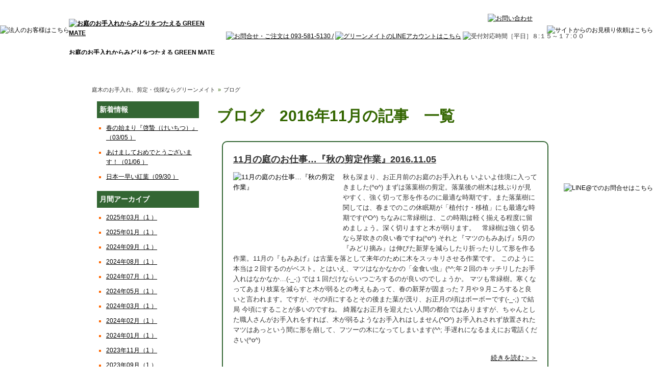

--- FILE ---
content_type: text/html
request_url: https://www.greenmate-kyushu.com/blog/?year=2016&month=11
body_size: 5758
content:
<!DOCTYPE HTML PUBLIC "-//W3C//DTD HTML 4.01 Transitional//EN" "http://www.w3.org/TR/html4/loose.dtd">
<html lang="ja">
<head>
	<meta http-equiv="Content-Type" content="text/html; charset=UTF-8">
	<meta name="keywords" content="グリーンメイト,ブログ,スタッフ,剪定,伐採,北九州">
	<meta name="description" content="グリーンメイトスタッフによるブログで近況のお知らせ等展開いたします。庭木のお手入れ、剪定の「グリーンメイト」は岡﨑建工株式会社による運営事業です。">
    <title>ブログ|庭木のお手入れ、剪定・伐採ならグリーンメイト</title>
<!-- Google Tag Manager -->
<script>(function(w,d,s,l,i){w[l]=w[l]||[];w[l].push({'gtm.start':
new Date().getTime(),event:'gtm.js'});var f=d.getElementsByTagName(s)[0],
j=d.createElement(s),dl=l!='dataLayer'?'&l='+l:'';j.async=true;j.src=
'https://www.googletagmanager.com/gtm.js?id='+i+dl;f.parentNode.insertBefore(j,f);
})(window,document,'script','dataLayer','GTM-TCK45QX');</script>
<!-- End Google Tag Manager -->
	<meta http-equiv="Content-Style-Type" content="text/css">
	<meta http-equiv="Content-Script-Type" content="text/javascript">
	<meta name="copyright" content="岡﨑建工株式会社　グリーンメイト">
	<meta name="reply-to" content="mailto:gardenpro@greenmate-kyushu.com">
	<meta http-equiv="imagetoolbar" content="no">
	<link rev="made" href="mailto:gardenpro@greenmate-kyushu.com">
	<link rel="start" href="https://www.greenmate-kyushu.com/" title="Home">
	<link rel="index" href="https://www.greenmate-kyushu.com/">
	<link rel="stylesheet" type="text/css" href="../css/import.css">
	<link rel="stylesheet" type="text/css" href="../css/layout.css">
	<link rel="stylesheet" href="../css/product.php" type="text/css" media="screen">
    <link rel="stylesheet" href="../css/kiji.php" type="text/css" media="screen">
	<link rel="stylesheet" href="../css/prettyPhoto.css">
	<script type="text/javascript" src="https://ajax.googleapis.com/ajax/libs/jquery/1.7.1/jquery.min.js"></script>
	<script type="text/javascript" src="../js/all.js"></script>
	<script type="text/javascript" src="../js/common.js"></script>
	<script type="text/javascript" src="../js/heightLine.js"></script>
	<script type="text/javascript" src="../js/jquery.prettyPhoto.js"></script>
	<link rel="alternate" media="only screen and (max-width: 640px)" href="../sp/blog/">
	<script type="text/javascript" src="https://ajaxzip3.googlecode.com/svn/trunk/ajaxzip3/ajaxzip3-https.js" charset="UTF-8"></script> 
	
	<!--[if IE 6]><link rel="stylesheet" type="text/css" href="../../css/ie6.css"><![endif]-->
	<!--[if IE 7]><link rel="stylesheet" type="text/css" href="../../css/ie7.css"><![endif]-->


    <!--<script language="JavaScript" type="text/JavaScript">
	
	function addBookmark(title,url) {
	    if (window.sidebar) {
	        window.sidebar.addPanel(title, url,"");
	    } else if( document.all ) {
	        window.external.AddFavorite( url, title);
	    } else if( window.opera && window.print ) {
	        return true;
	    }
	}
</script>-->
	
<!--[if lt IE 9]>
<script src="../js/html5shiv.min.js"></script>
<script src="../js/respond.min.js"></script>
<![endif]-->
</head>
<body id="under">
<!-- Google Tag Manager (noscript) -->
<noscript><iframe src="https://www.googletagmanager.com/ns.html?id=GTM-TCK45QX"
height="0" width="0" style="display:none;visibility:hidden"></iframe></noscript>
<!-- End Google Tag Manager (noscript) -->
<div id="wrapper">

			<div id="header">
		<h1 id="siteDescript"><a href="https://www.greenmate-kyushu.com/">グリーンメイトスタッフによるブログで近況のお知らせ等展開いたします。庭木のお手入れ、剪定の「グリーンメイト」は岡﨑建工株式会社による運営事業です。</a></h1>
		<div class="inner">
			<h2 id="siteLogo" title="お庭のお手入れからみどりをつたえる GREEN MATE"><a href="https://www.greenmate-kyushu.com/" title="庭木のお手入れ、剪定・伐採、生垣の刈り込み草刈などのご用命は「グリーンメイト」へ"><img src="https://www.greenmate-kyushu.com/images/common/logo.gif" alt="お庭のお手入れからみどりをつたえる GREEN MATE" width="297" height="72" class="MT10"><br><br>
お庭のお手入れからみどりをつたえる GREEN MATE</a></h2>
			
			<p class="headInquiry"><a href="https://www.greenmate-kyushu.com/inquiry/" class="wink"><img src="https://www.greenmate-kyushu.com/images/common/head-inquiry2.gif" alt="お問い合わせ" width="183" height="29"></a></p>
			
			<form action="https://www.greenmate-kyushu.com/search_results.html" id="cse-search-box" name="cse-search-box" class="headSearch">
			<input type="submit" class="searchSubmit" value="">
			<input type="text" name="q" value="" tabindex="1" accesskey="q" class="searchText">
			<input type="hidden" name="hl" value="ja">
			<input type="hidden" name="ie" value="UTF-8">
			<input type="hidden" name="sitesearch" value="greenmate-kyushu.com">
			<input type="hidden" name="cof" value="FORID:11">
			<input type="hidden" name="cx" value="016584769484131757740:b_ary2lnhuq"><br>
			</form>

			<p class="headTel">
			
			<a href="https://www.greenmate-kyushu.com/inquiry/"><img src="https://www.greenmate-kyushu.com/images/common/head-tel3.jpg" alt="お問合せ・ご注文は 093-581-5130 / " width="250" height="39"></a>
			
			<a href="https://line.me/R/ti/p/%40922dnlxn" target="_blank"><img src="https://www.greenmate-kyushu.com/images/common/line.png" alt="グリーンメイトのLINEアカウントはこちら" width="39" height="39" class="MLR10 wink"></a>
				
			<img src="https://www.greenmate-kyushu.com/images/common/time.jpg" alt="受付対応時間［平日］８:１５～１７:００" width="155" height="39">
			</p>
		</div>
	<!--//header --></div>
	<div id="gNav">
		<ul>
			<li class="gNav01"><a href="https://www.greenmate-kyushu.com/">ホーム</a></li>
			<li class="gNav02"><a href="https://www.greenmate-kyushu.com/uekiya-sentei/">グリーンメイトとは</a></li>
            <li class="gNav03"><a href="https://www.greenmate-kyushu.com/sentei-service/">メニュー・料金表</a></li>
			<li class="gNav04"><a href="https://www.greenmate-kyushu.com/sekoujirei/">施工事例</a></li>
            <li class="gNav05"><a href="https://www.greenmate-kyushu.com/niwanoteire/">お庭のお手入れ<br>「だから大事」</a></li>
			<li class="gNav06"><a href="https://www.greenmate-kyushu.com/voice/">お客様の声</a></li>
		</ul>
	<!--//gNav --></div>

	
		<div id="container">
		<div id="main">
			<div class="navi_pan">
          		<a href="https://www.greenmate-kyushu.com/">庭木のお手入れ、剪定・伐採ならグリーンメイト</a><span>&raquo;</span><a href="../blog/">ブログ</a>     		</div>

				
				
<div id="innerB">

	<!-- カテゴリバナー  -->
    	
        
    <div id="blog_contents">
    	
		
        <!-- タイトル  -->
    	<h2 class="line01">ブログ　2016年11月の記事　一覧</h2>
        
        <div class="kiji_item">
<h3><a href="../blog/k_146.html">11月の庭のお仕事…『秋の剪定作業』2016.11.05</a></h3>

<a href="../blog/k_146.html"><img src="../images/uploads/tn/k_146_01.jpg" width="200" height="144" alt="11月の庭のお仕事…『秋の剪定作業』" class="l"></a>
秋も深まり、お正月前のお庭のお手入れも いよいよ佳境に入ってきました(^o^)

まずは落葉樹の剪定。落葉後の樹木は枝ぶりが見やすく、強く切って形を作るのに最適な時期です。また落葉樹に関しては、春までのこの休眠期が「植付け・移植」にも最適な時期です(^O^)
ちなみに常緑樹は、この時期は軽く揃える程度に留めましょう。深く切りますと木が弱ります。　常緑樹は強く切るなら芽吹きの良い春ですね(^o^)
それと『マツのもみあげ』5月の『みどり摘み』は伸びた新芽を減らしたり折ったりして形を作る作業。11月の『もみあげ』は古葉を落として来年のために木をスッキリさせる作業です。
このように本当は２回するのがベスト。とはいえ、マツはなかなかの「金食い虫」(^^;年２回のキッチリしたお手入れはなかなか&hellip;(-_-;)
では１回だけならいつごろするのが良いのでしょうか。
マツも常緑樹。寒くなってあまり枝葉を減らすと木が弱るとの考えもあって、春の新芽が固まった７月や９月ころすると良いと言われます。ですが、その頃にするとその後また葉が茂り、お正月の頃はボーボーです(-_-;)
で結局 今頃にすることが多いのですね。
綺麗なお正月を迎えたい人間の都合ではありますが、ちゃんとした職人さんがお手入れをすれば、木が弱るようなお手入れはしません(^O^)
お手入れされず放置されたマツはあっという間に形を崩して、フツーの木になってしまいます(^^;
手遅れになるまえにお電話ください(^o^)

<div class="blog_next"><img src="https://www.greenmate-kyushu.com/images/content/icon-green2.gif" alt="" width="14" height="14"> <a href="../blog/k_146.html">続きを読む＞＞</a></div>
<br class="clr">
</div>
    
    </div>
    
    
    <div id="blog_menu">

    <!-- 新着情報  -->
    <div class="blog_box">
<h3>新着情報</h3>
<ul>
<li><a href="../blog/k_254.html">春の始まり『啓蟄（けいちつ）』（03/05 ）</a></li>
<li><a href="../blog/k_253.html">あけましておめでとうございます！（01/06 ）</a></li>
<li><a href="../blog/k_252.html">日本一早い紅葉（09/30 ）</a></li>
</ul>
</div>
    
    <!-- 月間アーカイブ  -->
    <div class="blog_box">
<h3>月間アーカイブ</h3>
<ul>
<li><a href="../blog/?year=2025&amp;month=03">2025年03月（1 ）</a></li><li><a href="../blog/?year=2025&amp;month=01">2025年01月（1 ）</a></li><li><a href="../blog/?year=2024&amp;month=09">2024年09月（1 ）</a></li><li><a href="../blog/?year=2024&amp;month=08">2024年08月（1 ）</a></li><li><a href="../blog/?year=2024&amp;month=07">2024年07月（1 ）</a></li><li><a href="../blog/?year=2024&amp;month=05">2024年05月（1 ）</a></li><li><a href="../blog/?year=2024&amp;month=03">2024年03月（1 ）</a></li><li><a href="../blog/?year=2024&amp;month=02">2024年02月（1 ）</a></li><li><a href="../blog/?year=2024&amp;month=01">2024年01月（1 ）</a></li><li><a href="../blog/?year=2023&amp;month=11">2023年11月（1 ）</a></li><li><a href="../blog/?year=2023&amp;month=09">2023年09月（1 ）</a></li><li><a href="../blog/?year=2023&amp;month=08">2023年08月（1 ）</a></li><li><a href="../blog/?year=2023&amp;month=07">2023年07月（1 ）</a></li><li><a href="../blog/?year=2023&amp;month=06">2023年06月（1 ）</a></li><li><a href="../blog/?year=2023&amp;month=05">2023年05月（1 ）</a></li><li><a href="../blog/?year=2023&amp;month=03">2023年03月（1 ）</a></li><li><a href="../blog/?year=2023&amp;month=01">2023年01月（2 ）</a></li><li><a href="../blog/?year=2022&amp;month=12">2022年12月（1 ）</a></li><li><a href="../blog/?year=2022&amp;month=11">2022年11月（1 ）</a></li><li><a href="../blog/?year=2022&amp;month=10">2022年10月（1 ）</a></li><li><a href="../blog/?year=2022&amp;month=09">2022年09月（1 ）</a></li><li><a href="../blog/?year=2022&amp;month=08">2022年08月（1 ）</a></li><li><a href="../blog/?year=2022&amp;month=07">2022年07月（1 ）</a></li><li><a href="../blog/?year=2022&amp;month=06">2022年06月（1 ）</a></li><li><a href="../blog/?year=2022&amp;month=05">2022年05月（1 ）</a></li><li><a href="../blog/?year=2022&amp;month=04">2022年04月（1 ）</a></li><li><a href="../blog/?year=2022&amp;month=03">2022年03月（1 ）</a></li><li><a href="../blog/?year=2022&amp;month=02">2022年02月（1 ）</a></li><li><a href="../blog/?year=2022&amp;month=01">2022年01月（1 ）</a></li><li><a href="../blog/?year=2021&amp;month=12">2021年12月（1 ）</a></li><li><a href="../blog/?year=2021&amp;month=11">2021年11月（1 ）</a></li><li><a href="../blog/?year=2021&amp;month=10">2021年10月（1 ）</a></li><li><a href="../blog/?year=2021&amp;month=09">2021年09月（1 ）</a></li><li><a href="../blog/?year=2021&amp;month=08">2021年08月（1 ）</a></li><li><a href="../blog/?year=2021&amp;month=07">2021年07月（1 ）</a></li><li><a href="../blog/?year=2021&amp;month=06">2021年06月（1 ）</a></li><li><a href="../blog/?year=2021&amp;month=05">2021年05月（1 ）</a></li><li><a href="../blog/?year=2021&amp;month=04">2021年04月（1 ）</a></li><li><a href="../blog/?year=2021&amp;month=03">2021年03月（1 ）</a></li><li><a href="../blog/?year=2021&amp;month=02">2021年02月（1 ）</a></li><li><a href="../blog/?year=2021&amp;month=01">2021年01月（1 ）</a></li><li><a href="../blog/?year=2020&amp;month=12">2020年12月（1 ）</a></li><li><a href="../blog/?year=2020&amp;month=11">2020年11月（2 ）</a></li><li><a href="../blog/?year=2020&amp;month=10">2020年10月（1 ）</a></li><li><a href="../blog/?year=2020&amp;month=09">2020年09月（1 ）</a></li><li><a href="../blog/?year=2020&amp;month=07">2020年07月（1 ）</a></li><li><a href="../blog/?year=2020&amp;month=06">2020年06月（1 ）</a></li><li><a href="../blog/?year=2020&amp;month=05">2020年05月（1 ）</a></li><li><a href="../blog/?year=2020&amp;month=04">2020年04月（1 ）</a></li><li><a href="../blog/?year=2020&amp;month=03">2020年03月（1 ）</a></li><li><a href="../blog/?year=2020&amp;month=02">2020年02月（1 ）</a></li><li><a href="../blog/?year=2020&amp;month=01">2020年01月（1 ）</a></li><li><a href="../blog/?year=2019&amp;month=12">2019年12月（1 ）</a></li><li><a href="../blog/?year=2019&amp;month=11">2019年11月（2 ）</a></li><li><a href="../blog/?year=2019&amp;month=10">2019年10月（1 ）</a></li><li><a href="../blog/?year=2019&amp;month=09">2019年09月（1 ）</a></li><li><a href="../blog/?year=2019&amp;month=08">2019年08月（1 ）</a></li><li><a href="../blog/?year=2017&amp;month=04">2017年04月（4 ）</a></li><li><a href="../blog/?year=2017&amp;month=02">2017年02月（1 ）</a></li><li><a href="../blog/?year=2017&amp;month=01">2017年01月（2 ）</a></li><li><a href="../blog/?year=2016&amp;month=12">2016年12月（1 ）</a></li><li><a href="../blog/?year=2016&amp;month=11">2016年11月（1 ）</a></li><li><a href="../blog/?year=2016&amp;month=10">2016年10月（1 ）</a></li><li><a href="../blog/?year=2016&amp;month=09">2016年09月（1 ）</a></li><li><a href="../blog/?year=2016&amp;month=08">2016年08月（1 ）</a></li><li><a href="../blog/?year=2016&amp;month=07">2016年07月（1 ）</a></li><li><a href="../blog/?year=2016&amp;month=06">2016年06月（1 ）</a></li><li><a href="../blog/?year=2016&amp;month=05">2016年05月（1 ）</a></li><li><a href="../blog/?year=2016&amp;month=04">2016年04月（2 ）</a></li><li><a href="../blog/?year=2016&amp;month=03">2016年03月（1 ）</a></li><li><a href="../blog/?year=2016&amp;month=02">2016年02月（2 ）</a></li><li><a href="../blog/?year=2016&amp;month=01">2016年01月（1 ）</a></li><li><a href="../blog/?year=2015&amp;month=11">2015年11月（1 ）</a></li><li><a href="../blog/?year=2015&amp;month=08">2015年08月（1 ）</a></li><li><a href="../blog/?year=2015&amp;month=04">2015年04月（1 ）</a></li><li><a href="../blog/?year=2014&amp;month=01">2014年01月（2 ）</a></li><li><a href="../blog/?year=2013&amp;month=11">2013年11月（2 ）</a></li><li><a href="../blog/?year=2013&amp;month=10">2013年10月（4 ）</a></li><li><a href="../blog/?year=2013&amp;month=09">2013年09月（1 ）</a></li><li><a href="../blog/?year=2013&amp;month=07">2013年07月（3 ）</a></li><li><a href="../blog/?year=2013&amp;month=06">2013年06月（6 ）</a></li><li><a href="../blog/?year=2013&amp;month=05">2013年05月（1 ）</a></li></ul>
</div>
    
    <!-- カテゴリ別  -->
    <div class="blog_box">
<h3>カテゴリ</h3>
<ul>
</li></li><li><a href="../blog/">ブログ（103 ）</a></li></li><li><a href="../mamechishiki/">植木、庭の手入れの豆知識（61 ）</a><br>　-<a href="../mamechishiki/niwadukuri/">庭造り（11）</a><br>　-<a href="../mamechishiki/oteire/">お手入れ（26）</a><br>　-<a href="../mamechishiki/zatsugaku/">雑学モロモロ（19）</a></li></ul>
</div>
    
</div>	
	<hr class="clr">
</div>

	
		
		<hr class="clear">
		
		<p class="pagetop"><a href="#top"><img src="../images/content/pagetop.jpg" alt="ページトップへ" width="129" height="29"></a></p>
		
	<!--//main --></div>
		
	<!--//container --></div>
  	
    
		<div id="footer" class="under">
		<a href="https://www.greenmate-kyushu.com/inquiry/"><img src="https://www.greenmate-kyushu.com/images/common/hp_contact.png" alt="サイトからのお見積り依頼はこちら" class="r_kotei1"></a>
		<a href="https://www.greenmate-kyushu.com/line/"><img src="https://www.greenmate-kyushu.com/images/common/line_contact.png" alt="LINE@でのお問合せはこちら" class="r_kotei2"></a>
		<a href="https://www.greenmate-kyushu.com/houjin/"><img src="https://www.greenmate-kyushu.com/images/common/hp_houjin.png" alt="法人のお客様はこちら" class="r_kotei3"></a>
		
		<div class="inner">
			
			<p class="underFootTel"><a href="https://www.greenmate-kyushu.com/inquiry/"><img src="https://www.greenmate-kyushu.com/images/content/foot-bg01.jpg" alt="お庭のことでお悩みなら「グリーンメイト」まで！ お問合せ・ご注文は 093-581-5130 / 受付対応時間［平日］８:１５～１７:００" width="961"></a></p>
			<ul class="typeList">
				<li class="type01"><a href="https://www.greenmate-kyushu.com/sentei-service/sentei/">剪定</a></li>
				<li class="type02"><a href="https://www.greenmate-kyushu.com/sentei-service/bassai/">伐採</a></li>
				<li class="type04"><a href="https://www.greenmate-kyushu.com/sentei-service/ikegaki/">生垣の刈込み</a></li>
				<li class="type05"><a href="https://www.greenmate-kyushu.com/sentei-service/kusakari/">草刈・芝刈</a></li>
                <li class="type03"><a href="https://www.greenmate-kyushu.com/sentei-service/shoudoku/">消毒</a></li>
				<li class="type06"><a href="https://www.greenmate-kyushu.com/sentei-service/sehi/">施肥</a></li>
				<li class="type08"><a href="https://www.greenmate-kyushu.com/sentei-service/bousou/">防草対策</a></li>
				<li class="type07"><a href="https://www.greenmate-kyushu.com/sentei-service/shori/">手入れ後処分</a></li>
			</ul>
			
			<h3><img src="https://www.greenmate-kyushu.com/images/common/foot-title.gif" alt="庭木のお手入れは「グリーンメイト」 (剪定・伐採 他 各種承ります！)" width="554" height="26"><br>庭木のお手入れは「グリーンメイト」 (剪定・伐採 他 各種承ります！)</h3>
			<dl id="ftLink01" class="footLink">
				<dt><a href="https://www.greenmate-kyushu.com/uekiya-sentei/">グリーンメイトとは</a></dt>
				<dt><a href="https://www.greenmate-kyushu.com/uekiya-sentei/uekiya.html">スタッフ紹介</a></dt>
				<dt><a href="https://www.greenmate-kyushu.com/uekiya-sentei/boshu.html">グリーントリマー（剪定士）募集</a></dt>
				<dt><a href="https://www.greenmate-kyushu.com/uekiya-sentei/jigyou.html">事業内容</a></dt>
			</dl>

			<dl id="ftLink02" class="footLink">
				<dt class="mt0"><a href="https://www.greenmate-kyushu.com/niwanoteire/">お庭のお手入れ「だから大事」</a></dt>
				<dd>
					<ul>
						<li><a href="https://www.greenmate-kyushu.com/niwanoteire/kenkounaki.html">健康な木</a></li>
						<li><a href="https://www.greenmate-kyushu.com/niwanoteire/utsukusiihana.html">美しい花</a></li>
						<li><a href="https://www.greenmate-kyushu.com/niwanoteire/bouhantaisaku.html">防犯対策</a></li>
						<li><a href="https://www.greenmate-kyushu.com/niwanoteire/green-eco.html">グリーンカーテン・エコ</a></li>
					</ul>
				</dd>
				<dt><a href="https://www.greenmate-kyushu.com/mamechishiki/">植木、庭の手入れの豆知識</a></dt>
			</dl>


			<dl id="ftLink03" class="footLink">
            <dt><a href="https://www.greenmate-kyushu.com/faq/">よくあるご相談</a></dt>
			<dt><a href="https://www.greenmate-kyushu.com/blog/">スタッフブログ</a></dt>
			<dt><a href="https://www.greenmate-kyushu.com/uekiya-sentei/privacypolicy.html">ご利用規約・個人情報</a></dt>
			</dl>
		</div>
			<address>Copyright  &copy;  <a href="https://www.greenmate-kyushu.com/">岡﨑建工株式会社 グリーンメイト</a> All rights Reserved.</address>
		
	<!--//footer --></div>
		
<!--//wrapper --></div>
<!-- Google tag (gtag.js) -->
<script src="../js/tagmanager.js"></script>
<noscript src="../js/tagmanager2.js"></noscript>
</body>
</html>

--- FILE ---
content_type: text/css
request_url: https://www.greenmate-kyushu.com/css/import.css
body_size: 19596
content:
@charset "utf-8";

/*  ------------------------------------------
	Description:	CSS file for screen media
	Filename:		import.css
	Version:		1.00
-------------------------------------------------------------- */


/* =Reset default browser CSS. Based on work by Eric Meyer: http://meyerweb.com/eric/tools/css/reset/index.html
-------------------------------------------------------------- */
html, body, div, span, applet, object, iframe,
h1, h2, h3, h4, h5, h6, p, blockquote, pre,
a, abbr, acronym, address, big, cite, code,
del, dfn, em, font, img, ins, kbd, q, s, samp,
small, strike, strong, sub, sup, tt, var,
b, u, i, center,
dl, dt, dd, ol, ul, li,
fieldset, form, label, legend,
table, caption, tbody, tfoot, thead, tr, th, td {
	background: transparent;
	border: 0;
	margin: 0;
	padding: 0;
	vertical-align: baseline;
}

body {
	font-size: 75%;
	line-height:1.6;
}


h1, h2, h3, h4, h5, h6 {
	clear: both;
	font-size: 1em;
	margin-bottom: 10px;
}
ol, ul {
	list-style: none;
}
blockquote {
	quotes: none;
}
blockquote:before, blockquote:after {
	content: '';
	content: none;
}
del {
	text-decoration: line-through;
}
/* tables still need 'cellspacing="0"' in the markup */
table {
	border-collapse: collapse;
	border-spacing: 0;
}
a img {
	border: none;
	outline: none;
}

/* =Fonts
-------------------------------------------------------------- */
body, input, textarea{ font-family:"ヒラギノ角ゴ Pro W3","Hiragino Kaku Gothic Pro","メイリオ",Meiryo,"Lucida Grande",Osaka,"ＭＳ Ｐゴシック","MS PGothic",Helvetica,Arial,Sans-Serif; }
input[type=submit] { font-family:"ヒラギノ角ゴ Pro W3","Hiragino Kaku Gothic Pro","メイリオ",Meiryo,"Lucida Grande",Osaka,"ＭＳ Ｐゴシック","MS PGothic",Helvetica,Arial,Sans-Serif; }
pre { font-family: "Courier 10 Pitch", Courier, monospace;}
code { font-family:"ヒラギノ角ゴ Pro W3","Hiragino Kaku Gothic Pro","メイリオ",Meiryo,"Lucida Grande",Osaka,"ＭＳ Ｐゴシック","MS PGothic",Helvetica,Arial,Sans-Serif; }

/* =Global Elements
-------------------------------------------------------------- */

/* Main global 'theme' and typographic styles */
body {
	color: #333;
}
.visible_s{
	display: none;
}
input,
textarea {
	color: #333;
}
hr {
	border: 0;
	clear: both;
	height: 1px;
	margin-bottom: 60px;
	border-bottom: 1px dotted #ccc;
}

/* Text elements */
p {	margin-bottom: 18px;}
ul {
	list-style: square;
	margin: 0 0 18px 1.5em;
}
ol {
	list-style: decimal;
	margin: 0 0 18px 1.5em;
}
ol ol {	list-style: upper-alpha;}
ol ol ol {	list-style: lower-roman;}
ol ol ol ol {	list-style: lower-alpha;}
ul ul,
ol ol,
ul ol,
ol ul {	margin-bottom: 0;}
dl {	margin: 0 0 24px 0;}
dt {	font-weight: bold;}
dd {	margin-bottom: 10px;}
th,
td {
	padding: 10px 15px;
	text-align: left;
}


strong {
	font-weight: bold;
}
cite,
em,
i {
	font-style: normal;
}
big {
	font-size: 131.25%;
}
ins {
	background: #ffc;
	text-decoration: none;
}
blockquote {
	font-style: italic;
	padding: 0 3em;
}
blockquote cite,
blockquote em,
blockquote i {
	font-style: normal;
}
pre {
	background: #f7f7f7;
	color: #222;
	line-height: 18px;
	margin-bottom: 18px;
	padding: 1.5em;
}
sup,
sub {
	height: 0;
	line-height: 1;
	position: relative;
	vertical-align: baseline;
}
sup {
	bottom: 1ex;
}
sub {
	top: .5ex;
}
input[type="text"],
textarea {
	background: #fff;
	border: 1px solid #ccc;
	box-shadow: inset 1px 1px 1px rgba(0,0,0,0.1);
	-moz-box-shadow: inset 1px 1px 1px rgba(0,0,0,0.1);
	-webkit-box-shadow: inset 1px 1px 1px rgba(0,0,0,0.1);
	padding: 2px;
}
input[type="file"]{
	background: #fff;
}

a,
a:link,
a:visited  {
	color: #000;
	outline: none;
	text-decoration: underline;
}
a:active,
a:hover {
	color: #999;
	text-decoration: none;
}



/* Extension CSS
-------------------------------------------------------------*/

/* 文字サイズ */
.fs08 {font-size: .75em !important;}
.fs09 {font-size: .9em !important;}
.fs11 {font-size: 1.1em !important;}
.fs12 {font-size: 1.2em !important;}
.fs13 {font-size: 1.3em !important;}
.fs14 {font-size: 1.4em !important;}
.fs15 {font-size: 1.5em !important;}
.fs18 {font-size: 1.8em !important;}
.fs20 {font-size: 2.0em !important;}
.fs24b {font-size: 2.4em; font-weight:bold; line-height:1em;}
.fs40b {font-size: 4.0em; font-weight:bold; line-height:1em;}
.fs26{
	font-size:26px!important;
	letter-spacing: -1px;
}
.lh12 {line-height: 1.2 !important}
.lh14 {line-height: 1.4 !important}
.lh16 {line-height: 1.6 !important}


/* 文字寄せ */
.TaL{text-align: left !important}
.TaR{text-align: right !important}
.TaC{text-align: center !important}

/* 画像回りこみ */
#main .imgFR {float: right; padding: 0 10px 0 20px;}
.imgFR2 {float: right; padding: 0 0px 0 20px;}
#main .imgFR3 {float: right; padding: 0 ;}
#main .imgFL {float: left; padding: 0 20px 0 10px;}
#main .imgFL2 {float: left; padding: 0 20px 0 0px;}
#main .imgFL3 {float: left; padding: 0;}

/* カラー */
.blue {color: #0012c2 !important;}
.red {color: red !important;}
.grey {color: #cbcbcb !important;}
.white {color: white !important}
.green {color: #669900!important;}
.orange {color: #FF6203 !important}

/* マージン */
.M0		{margin: 0}
.M5		{margin: 5px}
.M10	{margin: 10px;}
.M15	{margin: 15px;}
.M20	{margin: 20px;}

.MT0	{margin-top: 0 !important}
.MT5	{margin-top: 5px !important}
.MT10	{margin-top: 10px !important}
.MT15	{margin-top: 15px !important}
.MT20	{margin-top: 20px !important}
.MT30	{margin-top: 30px !important}
.MT50	{margin-top: 50px !important}
.MT120  {margin-top: 120px!important;}

.MB0	{margin-bottom: 0 !important}
.MB5	{margin-bottom: 5px !important}
.MB10	{margin-bottom: 10px !important}
.MB15	{margin-bottom: 15px !important}
.MB20	{margin-bottom: 20px !important}
.MB25	{margin-bottom: 25px !important}
.MB30	{margin-bottom: 30px !important}
.MB40	{margin-bottom: 40px !important}
.MB50	{margin-bottom: 50px !important}
.MB60	{margin-bottom: 60px !important}
.MB70	{margin-bottom: 70px !important}
.MB80	{margin-bottom: 80px !important}
.MB90	{margin-bottom: 90px !important}
.MB100	{margin-bottom: 100px !important}

.ML0{margin-left:0 !important;}
.ML10	{margin-left: 10px;}
.ML30	{margin-left: 30px;}
.ML50	{margin-left: 50px;}
.MR10	{margin-right: 10px;}

.MLR5	{margin:0 5px;}
.MLR15	{margin:0 15px;}
.MLR20	{margin:0 20px;}

/* パディング */
.P0		{padding: 0}
.P5		{padding: 5px}
.P10	{padding: 10px;}
.P15	{padding: 15px;}
.P20	{padding: 20px;}

.PB0	{padding-bottom: 0 !important}
.PB5	{padding-bottom: 5px}
.PB10	{padding-bottom: 10px;}
.PB15	{padding-bottom: 15px;}
.PB20	{padding-bottom: 20px;}

.PT0	{padding-top: 0}
.PT5	{padding-top: 5px}
.PT10	{padding-top: 10px;}
.PT15	{padding-top: 15px;}
.PT20	{padding-top: 20px;}
.PT35	{padding-top: 35px;}
.PT40	{padding-top: 40px;}
.PT70   {padding-top: 70px!important;}

.PL10	{padding-left: 10px;}
.PL20	{padding-left: 20px;}
.PR10	{padding-right: 10px;}
.PR20	{padding-right: 20px;}
.PR30	{padding-right: 30px;}

.PLR5	{padding-left: 5px;padding-right: 5px;}
.PLR10	{padding-left: 10px;padding-right: 10px;}
.PLR15	{padding-left: 15px;padding-right: 15px;}
.PLR20	{padding-left: 20px;padding-right: 20px;}
.PLR25	{padding-left: 25px;padding-right: 25px;}

/* 回り込み */
.FlR	{float:right !important}
.FlL	{float:left !important}
.ClB	{clear:both !important}

/* 注意書き */
.attention {
	clear: both;
	font-size: .9em;
	line-height: 1.2;
	color: #666;
}
.caption{
	clear: both;
	text-align: right;
	color: #7d7d7d;
	font-size: .8em;
	margin: 0 0 20px;
}

/* Separate */
hr.clear{
	background: none;
	color: #fff;
	border-color: #fff;
}
hr.clear2{
	background: none;
	color: #fff;
	border-color: #fff;
	margin: 0;
}



/* =common css
-------------------------------------------------------------- */
body{
	background: left top repeat-x url(../images/common/head-border.jpg);
}

#wrapper{
	float: left;
	width: 100%;
	min-width: 1010px;
	margin: 0 auto;
}

#gNav,
#indexkey,
#footer,
#container{
	float: left;
	clear: both;
	width: 100%;
}

#header .inner,
#container #main{
	display: block;
	width: 1010px;
	margin: 0 auto;
}




/* header CSS 
-------------------------------------------------------------- */

#header {
	height: 110px;
}

#siteDescript{
	width: 1010px;
	height: 21px;
	font-size: 12px;
	text-align: right;
	margin: 0 auto 6px;
	}
	#siteDescript a{
		color: #fff;
		text-decoration: none;
}

#siteLogo{
	float: left;
	width: 297px;
	height: 80px;
	margin: 0;
	overflow: hidden;
}


.headInquiry{
	float: right;
	width: 183px;
	height: 29px;
	padding: 0 6px 1px 10px;
	margin: 0;
}

.head_fax{
	float: right;
	width: 147px;
	height: 29px;
	padding: 0 0px 1px 9px;
	margin: 0;
}


.headSearch{
	float: right;
	width: 300px;
	height: 25px;
	padding: 4px 0 1px;
	margin: 0;
	text-align: right;
	}
	.headSearch .searchSubmit{
		float: right;
		width: 43px;
		height: 21px;
		border: none;
		margin: 0;
		background: url(../images/common/search-submit.gif);
	}
	.headSearch .searchText{
		float: right;
		width: 124px;
		height: 19px;
		padding: 2px 4px 0 20px;
		margin: 0;
		line-height: 21px;
		border: none;
		box-shadow: none;
		background: url(../images/common/search-input.gif);
	}

.headTel{
	float: right;
	height: 45px;
	margin: 5px 0 0 0;
	padding-bottom:5px;
}

/* Navigation CSS
-------------------------------------------------------------- */
#gNav{
	background: left top repeat-x url(../images/common/gnav-bg.gif);
}

#gNav ul{
	display: block;
	clear: none;
	width: 990px;
	height: 48px;
	margin: 0 auto;
	padding: 0 19px;
	list-style: none;
	overflow: hidden;
	}

	#gNav ul li,
	#gNav ul li a{
		float: left;
		clear: none;
		height: 48px;
		overflow: hidden;
		background-image: url(../images/common/tatesen.png);
		background-position: left;
		background-repeat: no-repeat;
		}
		#gNav ul a:hover{
  		filter: alpha(opacity=80);
  		-ms-filter: "alpha(opacity=80)";
		background: rgba(160,160,160,0.3);
		}

		#gNav li a{
			height: 0px;
			text-decoration: none;
			padding-top: 12px;
			color: #FFFFFF;
			font-size: 15px;
			font-weight:600;
			text-align: center;
		}
		#gNav li:nth-child(5) a{
			padding-top: 8px;
			line-height: 17px;
		}
		#gNav ul li:last-child{
			background-image: url(../images/common/tatesen.png),url(../images/common/tatesen.png);
			background-position: right,left;
			background-repeat: no-repeat;
		}
	#gNav ul li.gNav01 a,#gNav ul li.gNav01 { width:140px;}
	#gNav ul li.gNav02 a,#gNav ul li.gNav02 { width:163px;}
	#gNav ul li.gNav03 a,#gNav ul li.gNav03 { width:159px;}
	#gNav ul li.gNav04 a,#gNav ul li.gNav04 { width:159px;}
	#gNav ul li.gNav05 a,#gNav ul li.gNav05 { width:160px;}
	#gNav ul li.gNav06 a,#gNav ul li.gNav06 { width:160px;
	}
	#gNav ul li.gNav01 a { background-position: -126px 0px}
	#gNav ul li.gNav02 a { background-position: -266px 0px}
	#gNav ul li.gNav03 a { background-position: -429px 0px}
	#gNav ul li.gNav04 a { background-position: -588px 0px}
	#gNav ul li.gNav05 a { background-position: -747px 0px}
	#gNav ul li.gNav06 a { background-position: -907px 0px
	}
/* breadcrumb CSS 
-------------------------------------------------------------- */

.navi_pan{
	clear:both;
	padding: 10px 45px 0;
	margin: 0 0 16px;
	font-size: 11px;
	line-height: 120%;
	text-align: left;
}

.navi_pan span {
	padding: 0 5px;
	color: #336600;
}


.navi_pan a{
	color: #333333;
	text-decoration: none;
}


/* Side CSS
-------------------------------------------------------------- */



/* footer CSS
-------------------------------------------------------------- */

#footer{
	background: left top url(../images/common/foot-bg01.gif);
	border-top: 2px solid #1b4506;
	border-bottom: 6px solid #1b4506;
	}
	#footer .inner{
		display: block;
		clear: none;
		width: 975px;
		margin: 0 auto;
		padding: 26px 15px 0 30px;
		position: relative;
	}
	#footer h3{
		width: 554px;
		height: 26px;
		overflow: hidden;
		margin-bottom: 25px;
	}
	.footLink{
		float: left;
		clear: none;
		padding-right: 10px;
	}
	#footer.under .footLink{
		margin-bottom: 10px;
		}
.footLink {
	width:280px;
	margin-left:20px;
}
		.footLink dt{
			background: url("../images/common/footer_icon.png")no-repeat 0 2px;
			font-size:14px;
			color:#fff;
			margin-bottom: 23px;
			padding-left:15px;
			clear: both;
		}
		.footLink dt.mt0{
					margin-bottom:0!important;
				}
		.footLink dt a{
			color:#fff;
			text-decoration: none;
		}
		.footLink dt a:hover{
			color:#fff;
			text-decoration: underline;
		}
		.footLink dd{
			padding: 0;
			margin: 0;
			padding-left: 10;
			
	}


	.footLink dd ul{
		float: left;
		margin-bottom: 23px;
		list-style: none;
			}
			#footer dd ul li{
				font-size: 11px;
				padding-bottom: 4px;
				}
				#footer dd ul li a{
					color: #e2f1a3;
					text-decoration: none;
				}
				#footer dd ul li a:hover{
					text-decoration: underline;
		}
		#footer address{
			clear: both;
			text-align: center;
			font-family: arial;
			font-size: 12px;
			font-style: normal;
			text-shadow: 0px 1px 0px #000;
			color: #fff;
			margin-bottom: 50px;
			}
			#footer address a{
				color: #fff;
}

#footer.under{
	border-top: 0;
	height: 530px;
	background: left top url(../images/content/foot-bg03.jpg);
	}
	#footer.under .inner{
		display: block;
		clear: none;
		width: 976px;
		height: 500px;
		margin: 0 auto;
		padding: 0 10px 0;
		overflow: hidden;
		background: center top url(../images/content/foot-bg02.jpg);
	}
	#footer.under .inner .footLink{
		margin-bottom: 0;
	}
	#footer.under address{
		margin: 0;
	}
.underFootTel{
	height: 133px;
	overflow: hidden;
	clear: both;
}
#footer.under ul.typeList{
	top: 45px;
	left: 39px;
	}
	#footer.under ul.typeList a{
		color: #fff !important;
	}
	#footer.under ul.typeList a:hover{
		color: #fff !important;
		text-decoration: none;
}

/*----------------------------------------------
	右固定　バナー
----------------------------------------------*/
.r_kotei1 {
    position: fixed;
    right: 0;
    top: 50px;
}
.r_kotei2 {
    position: fixed;
    right: 0;
    top: 360px;
}
.r_kotei3 {
    position: fixed;
    left: 0;
    top: 50px;
	z-index: 999;
}
/* /index.html CSS
-------------------------------------------------------------- */

/* index Key */

#indexkey {
	/*background: left top repeat-x url(../images/index/key-bg.jpg);*/	
}
.flexbox{
	display:flex;
	flex-wrap: wrap;
}
#indexkey .inner{
	position: relative;
	display: block;
	width: 1010px;
	height: 554px;
	overflow: hidden;
	margin: 0 auto;
		}
		#indexkey .inner img{
			margin-left: -100px;
}

#indexkey .inner img.to_hp{
	position: absolute;
	bottom:50px;
	left:310px;
}
.indexSec{
	float: left;
	clear: both;
	width: 100%;
	}
	.indexSec .inner{
		display: block;
		width: 961px;
		margin: 0 auto;
}

#sec001{
	background: left top repeat-x url(../images/index/key-bg.jpg) #c5bb72
	}
#sec001 img{
	margin:0 auto;
	}

#sec00{
	
	background: left top repeat-x url(../images/index/sec-tel-bg2.jpg) #c5bb72
	}
	#sec00 .inner{
		padding: 0 25px 0 24px;
		position: relative;
		background: center top no-repeat url(../images/index/sec-tel-bg1.jpg);
	}
	#sec00 .sec00Tel{
		float: left;
		clear: both;
		margin: 0;
	}
	ul.typeList{
		display: block;
		width: 440px;
		margin: 0;
		list-style: none;
		position: absolute;
		top: 40px;
		left: 39px;
		}
		ul.typeList li{
			float: left;
			width: 102px;
			height: 26px;
			font-size: 15px;
			line-height: 28px;
			text-align: center;
			color: #fff;
			margin: 0 6px 6px 0;
			font-weight: bold;
		}
		ul.typeList li.type01{ background: #66cc00}
		ul.typeList li.type02{ background: #669933}
		ul.typeList li.type03{ background: #0099cc}
		ul.typeList li.type04{ background: #cc9900}
		ul.typeList li.type05{ background: #ff6666}
		ul.typeList li.type06{ background: #ff9900}
		ul.typeList li.type07{ background: #c72d64}
		ul.typeList li.type08{ background: #3366FF}
		
			ul.typeList li a{
				color: #fff;
				text-decoration: underline;
			}
			ul.typeList li a:hover{
				text-decoration: none !important;
	}
	.sec00bnr1,
	.sec00bnr2{
		float: left;
		width: 480px;
		height: 142px;
		margin: 0;
}
		


#sec01{
	background: left top repeat-x url(../images/index/sec01-bg2_3.jpg)
	}
.haikei1{
	background: left top  repeat url(../images/index/sec02-bg_2.png);
	border-top:2px solid #064109;
}
.middle{
	width:98%;
	margin:0 auto;
}
.topgm{
	margin-top:0px;
	width:120px;
	position:absolute;
	/* 通常時left:15px; */
    left:160px;
	z-index: 30;
	top:-10px;
}
img.boshu_img{
	position: absolute;
	top:100px;
	display: block;
	right:0;
}
div.kisetu_oteire{
	border:15px solid #064109!important;
    padding: 10px 30px 10px 10px;
	width:930px;
	/*background:right bottom no-repeat url(../images/top/shinsyun.png);
	background: url("../images/index/spring.png")right bottom no-repeat;*/

	border-radius: 10px;
    margin: 20px auto 20px auto;
	/* 通常時　margin:90px 10px 20px 0 ;　*/
	position: relative;
}
div.kisetu_oteire2{
	border: 15px solid #064109!important;
    padding: 20px 10px 10px 10px;
    width: 950px;
    border-radius: 10px;
    margin: 20px auto 20px;
    position: relative;
    text-align: center;
}
div.nagare_subtitle{
	color: #336600;
	padding: 5px 0 0 10px;
	font-size: 22px;
	margin: 20px 0 0 0;
}
div.akiya_oteire{
	border:15px solid #ff8c00!important;
    padding: 10px 30px 10px 10px;
	width:930px;
	float:left;
	/*background:right bottom no-repeat url(../images/top/shinsyun.png);
	background: url("../images/index/spring.png")right bottom no-repeat;*/

	border-radius: 10px;
    margin:90px auto 20px;
	/* 通常時　margin:90px 10px 20px 0 ;　*/
	position: relative;
}

.midasi_moji1{
				/*position:relative;
				bottom: 43px;
				left: 47px;*/
				font-size: 28px;
				line-height: 180%;
				margin-left:47px;
				}
.oshirase_honbun2 p.big{
	font-size:24px!important;
}
.midasi_moji2{
	height: 65px;
    margin-top: 30px;
    margin-bottom: -15px;
    color: #ffffff;
    position: relative;
    bottom: 43px;
    /*left: 60px;*/
    font-size: 28px;
    line-height: 230%;
    background: no-repeat url(../images/campaign/kisetu_cam3.png)top;
    text-align: center;
	
}
.midasi_moji_nen {
    height: 65px;
    margin-top: 30px;
    margin-bottom: -15px;
    color: #0e501f;
    position: absolute;
    top: 10px;
	margin-left:50px;
    /* left: 47px; */
    font-size: 28px;
    line-height: 230%;
}
.midasi_img{
	vertical-align: middle;
}
.momijiiro{
	color:#eb6100;
}
.karehaiiro{
	color:#a30f10;
}
.umeiro{
color:#e73356;
}
.oshirase_honbun{
	margin-left:50px;
	width:62%;
	
}
.oshirase_honbun2{
	margin-left:50px;
	width:85%;
}
.oshirase_honbun3{
	margin:0 auto;
	width:95%;
}
.pink{
	color:#e9536b;
}
.haikei2{
	background: #c5bb72;
	height:150px;
}
.inner2{
		display: block;
		width: 970px;
		height:auto;
		margin:0 auto;
		background: left top no-repeat url(../images/index/sec02-bg.jpg) repeat-y;
		position: relative;
	}
.inner3{
		display: block;
		width: 961px;
		margin: 0 auto;
	}
.oshirase_img{
    display: flex; /* 画像を含むdivにFlexboxを適用 */
    align-items: center; /* 子要素（画像）を垂直方向に中央揃えにする */
    justify-content: center; /* 子要素（画像）を水平方向に中央揃えにする */
    flex: 0 0 auto; /* 画像部分のサイズを固定する */
    margin-left: 20px; /* テキスト部分との間に余白を設定する */
	margin-top: 80px;
}
.area_img{
	position:absolute;
	z-index:1;
	width:420px;
	top:7%;
	left:57%;
}
div.kisetu_oteire p.midashi{
	font-size: 24px!important;
	font-weight: bold;
	line-height: 180%!important;
	margin-bottom:5px;
	}
div.kisetu_oteire p{
	font-size: 22px;
	line-height: 170%;
	margin-bottom: 8px;
	}
div.kisetu_oteire mr{
	width:35%;
	margin:right;
	}
.big_area p{
	margin-top:20px !important;
}

div.akiya_oteire p.midashi{
				font-size: 24px!important;
				font-weight: bold;
				line-height: 180%!important;
				margin-bottom:5px;
				}
			div.akiya_oteire p{
				font-size: 18px;
				line-height: 170%;
				margin-bottom: 8px!important;
				
				}
			div.akiya_oteire mr{
				width:35%;
				margin:right;
				}

	#sec01 .inner{
		width: 940px;
		height: 1944px;
		padding: 50px 25px 0 48px;
		background: 25px top no-repeat url(../images/index/sec01-bg1_3.jpg);
		position: relative;
	
	}
.top_pos2{
	float:right;
	margin-top:15px;
}
	#sec01 h3{
		width: 482px;
		height: 76px;
		overflow: hidden;
	}
	#sec01 h4{
		width: 502px;
		height: 19px;
		overflow: hidden;
	}
	#sec01 h5{
		width: 960px;
		height: 38px;
		overflow: hidden;
		position: absolute;
		bottom: 0;
		left: 25px;
		margin: 0;
	}
	#sec01 ul{
		float: left;
		width: 950px;
		margin: 0;
		list-style: none;
		}
		#sec01 ul li{
			float: left;
			width: 294px;
			padding-right: 17px;
			}
			#sec01 dt{
				height: 35px;
				font-size: 22px;
				line-height: 32px;
				color: #000;
				margin: 0;
				padding-left: 12px;
				}
				#sec01 dt span{
					text-decoration: underline;
				}
				#sec01 dt small{
					font-size: 16px;
					text-decoration: none;
				}
				#sec01 dt.white a{
					color: white !important;
				}
				#sec01 dt.white a:hover{
					color: #ccc !important;
			}
			#sec01 li.ekusuteria dd{
				margin-top:100px;
				background: none!important;
				height: auto!important;
			}
			#sec01 dd{
				float: left;
				width: 272px;
				height: 214px;
				padding: 12px;
				background: left top no-repeat url(../images/index/sec01-ddbg.gif);
				font-size: 14px;
				line-height: 18px;
				margin: 0
				}
				#sec01 dd img{
					margin-bottom: 10px;
}

			#sec01 dd.wide{
				float: left;
				width: 272px;
				height: 350px!important;
				padding: 12px;
				background: left top no-repeat url(../images/index/sec01-ddbg3.gif);
				font-size: 14px;
				line-height: 18px;
				margin: 0
				}
				#sec01 dd.wide img{
					margin-bottom: 10px;
}

			div.bousou_taisaku,div.bousou_taisaku2{
				clear: both;
				width: 90%;
				height: 380px;
				border:3px solid #064109!important;
				padding: 30px 30px 10px 30px;
				background: #fff!important;
				border-radius: 10px;
				margin:20px 0;
				}
			div.bousou_taisaku2{
				height: 420px;
			}
			div.bousou_taisaku h2,div.bousou_taisaku2 h2{
				font-size: 28px;
				line-height: 180%;
				margin-bottom:8px;
				}
			div.bousou_taisaku p.midashi{
				font-size: 24px!important;
				font-weight: bold;
				line-height: 180%!important;
				margin-bottom:5px;
				}
			div.bousou_taisaku p,div.bousou_taisaku2 p{
				font-size: 18px;
				line-height: 170%;
				margin-bottom: 8px!important;
				}
.ribon{
	background: no-repeat url(../images/campaign/kisetu_cam3.png);
	background-size: 560px;
	text-align: center;
	color:#fff;
	margin:20px 0;
	padding-top: 10px;
	font-size:24px;
	width:560px;
	height:70px;
	position:relative;
	z-index:2;
}
.camp{
	background: no-repeat url(../images/campaign/kisetu_cam.png);
    background-size: 65% auto;
    width: 150px;
    position: relative;
    left: 56%;
    top: 130px;
}
.top_pos3{
	position: absolute;
    top: 220px;
    right: 31%;
}
.top_pos4{
	display:block;
	margin-left:20px;
}
.top_pos5{
	position: absolute;
	font-size:12px;
	color:#E40D0D;
	top:80px;
	left:400px;
	font-weight: bold;
}
#sec02{
	background: left top repeat-x url(../images/index/sec02-bg.jpg);
	}
	#sec02 .inner{
		width: 985px;
		height: 799px;
		padding: 30px 0 0 25px;
		background: left top no-repeat url(../images/index/sec02-bg.jpg);
		position: relative;
	}
	#sec02 dl{
		float: left;
		width: 305px;
		padding-right: 22px;
		margin-bottom: 30px;
		position: relative;
	}
	#sec02 dl.sec02Dt01,
	#sec02 dl.sec02Dt02,
	#sec02 dl.sec02Dt03{height: 384px;}
	#sec02 dl.sec02Dt04,
	#sec02 dl.sec02Dt05,
	#sec02 dl.sec02Dt06{height: 343px;
		}
		#sec02 dl dt{
			font-size: 19px;
			line-height: 30px;
			padding-bottom: 5px;
			margin: 0 0 10px;
			border-bottom: 2px solid #390;
			}
			#sec02 dl dt small{
				font-size: 14px;
				line-height: 14px;
				color: #390;
		}
		#sec02 dl dd{
			font-size: 17px;
			line-height: 20px;
			}
			#sec02 dl.sec02Dt06 dd p{
				margin-top: -47px;
			}
			#sec02 dl dd p{
				margin-bottom: 15px;
			}
			#sec02 dl dd em{
				color: #fd731f;
	}
	#sec02 dl p.sec02Link{
		display: block;
		width: 132px;
		height: 32px;
		position: absolute;
		bottom: 10px;
		right:22px;
		margin: 0;
}

#secNews{
	background: center top repeat-x url(../images/index/newsarea-bg.jpg);
	}
	#secNews .inner{
		width: 962px;
		height: 707px;
		padding: 40px 0 0 2px;
		overflow: hidden;
		position: relative;
		background: left top no-repeat url(../images/index/newsarea-bg.jpg)
	}
	#newsArea{
		float: left;
		width: 658px;
		height: 479px;
		padding: 21px 16px;
		margin-bottom: 20px;
		background: left top no-repeat url(../images/index/news-bg.gif);
		}
		#newsArea h3{
			width: 658px;
			height: 42px;
			line-height: 43px;
			border-bottom: 3px solid #360;
			overflow: hidden;
			}
			#newsArea h3 a{
				float: right;
				width: 119px;
				height: 20px;
				padding-top: 8px;
		}
		#newsArea ul{
			float: left;
			width: 658px;
			height: 435px;
			margin: 0;
			list-style: none;
			overflow: auto;
			overflow-y: scroll;
			overflow-x: hidden;
			}
			#newsArea ul li{
				float: left;
				width: 625px;
				border-bottom: 1px solid #9c6;
				margin-bottom: 18px;
				}
				#newsArea ul li img{
					float: left;
					clear: none;
				}
				#newsArea ul li h5{
					float: right;
					clear: none;
					width: 550px;
					margin-bottom: 5px;
					}
					#newsArea ul li h5 a{
						font-size: 16px;
						line-height: 23px;
						color: #096;
					}
					#newsArea ul li h5 small{
						font-size: 11px;
						line-height: 12px;
						color: #666;
				}
				#newsArea ul li p{
					clear: both;
	}
	#newsSide{
		float: right;
		width: 254px;
		list-style: none;
		margin: 0;
		}
		#newsSide li{
			float: left;
			width: 254px;
			margin-bottom: 20px;
		}
		#newsSide li.newsSide01{height: 58px;}
		#newsSide li.newsSide02,
		#newsSide li.newsSide03,
		#newsSide li.newsSide04{height: 134px;}
		#newsSide li.newsSide05,
		#newsSide li.newsSide06{height: 47px; margin-bottom: 4px;}
		#newsSide li.newsSide07{height: 284px; margin-bottom: 4px;}

	#jimanEntryWord{
		display: block;
		width: 962px;
		height: 42px;
		position: absolute;
		margin: 0;
		left: 0;
		bottom: -2px;
}

#sec03{
	padding: 18px 0 0;
	height: 640px;
	overflow: hidden;
	background: center top repeat-x url(../images/index/sec03-bg.jpg);
	}
	#sec03 .inner{
		width: 922px;
		height: 550px;
		padding: 14px 20px 0;
		margin: 0 auto 30px;
		background-color: #FFFFFF;
	}
	#sec03 h2{
		float: right;
		padding: 5px 5px 0 0;
		font-size: 19px;
	}
	#sec03 h3{
		font-size: 25px;
}	
	#sec03 a{
		float: right
	}
	.sec03title{
		margin-top: 3px;
	}
	.sec03iso{
		float: right;
		padding-right: 10px;
	}
	#sec03 ul{
		float: left;
		width: 950px;
		margin: 0 auto;
		list-style: none;
		overflow: hidden;
		}
		#sec03 ul li{
			float: left;
			width: 431px;
			height: 168px;
			padding: 0 33px 0 10px;
			margin-bottom: 17px;
			font-size: 14px;
			position: relative;
			}
			#sec03 ul li .diploma{
				float: right;
				clear: none;
				width: 204px;
				margin: 0;
				z-index: 1;
			}
			#sec03 ul li .archiveStatus{
				float: left;
				clear: none;
				width: 227px;
				height: 26px;
				margin-bottom: 8px;
				}
				#sec03 ul li .archiveStatus img{
					vertical-align: middle;
			}
			#sec03 ul li h5{
				float: left;
				clear: none;
				width: 227px;
				margin-bottom: 3px;
			}
			#sec03 ul li p{
				line-height: 1.4;
			}
			#sec03 ul li p.archiveDescript{
				display: block;
				width: 301px;
				height:42px;
				margin: 0;
				border: 1px solid #630;
				border-right: 0;
				line-height: 44px;
				position: absolute;
				bottom: 16px;
				background: #ffc;
				z-index: 5;
}

.t-center{
	display:block;
	margin:30px auto !important;
}

/* Content Common CSS
-------------------------------------------------------------- */

#container{
	background: left top url(../images/content/under-bg.jpg);
}

#main .inner{
	float: left;
	width: 920px;
	padding: 20px 45px;
	margin: 0 0 20px;
}
#main .inner02{
	display: block;
	clear: both;
	width: 852px;
	margin: 0 auto 20px;
	padding: 22px;
	background: #fff;
	border: 2px solid #034714;
	border-radius: 5px;
}

#main .inner03{
	float: left;
	clear: both;
	width: 900px;
	padding: 0 55px;
	margin: 20px 0 35px;
}


.pagetop{
	display: block;
	clear: both;
	width: 960px;
	margin: 0 auto 18px;
	text-align: right;
}


#main .pageTitle{
	float: left;
	width: 910px;
	padding: 5px;
	margin: 0 0 20px;
	color: #336600;
	font-size: 30px;
	font-weight: bold;
	background: left bottom no-repeat url(../images/content/h1-under.gif);
}
.kisetu_oteire .pageTitle{
	width: 910px;
	padding: 5px;
	margin: 0 0 20px;
	color: #336600;
	font-size: 30px;
	font-weight: bold;
	background: left bottom no-repeat url(../images/content/h1-under.gif);
}
#main .pageTitle span{
	font-size:20px;
	color:blue;
}
.kisetu_oteire .pageTitle span{
	font-size:20px;
	color:blue;
}
h3.t_titleH2 {
	width: 900px;
	padding: 0 10px;
	margin: 0 0 20px;
	font-size: 22px;
	font-weight: bold;
}
.fs34{
	font-size:34px;
}
.pageTitle2{
	width: 870px;
	margin: 0 0 50px;
	color: #fff;
	font-size:42px;
	font-weight: bold;
	background: #01b901;
	padding:5px 20px;
	text-align: center;
}
.pageTitle3 {
	width: 450px;
	margin: 20px 0 30px 50px;
	color: #fff;
	font-size: 42px;
	font-weight: bold;
	background: #01b901;
	padding: 5px 20px;
	text-align: center;
}
#main .titleH2{
	float: left;
	width: 900px;
	padding: 0 10px;
	margin: 0 0 20px;
	font-size: 22px;
	font-weight: bold;
}

.kisetu_oteire .ttlH3 {
	width: 850px;
	height: 42px;
	padding-left: 50px;
	margin-bottom: 18px;
	background: left top no-repeat url(../images/content/h3-bg.jpg);
	font-size: 24px;
	line-height: 44px;
	color: #fff;
	overflow: hidden;
}

#main .ttlH3{
	float: left;
	width: 850px;
	height: 42px;
	padding-left: 50px;
	margin-bottom: 18px;
	background: left top no-repeat url(../images/content/h3-bg.jpg);
	font-size: 24px;
	line-height: 44px;
	color: #fff;
	overflow: hidden;
}



.box01{
	float: left;
	width: 900px;
	background: left top repeat-y url(../images/content/box01-mid.gif);
	}
	.box01 .box01Inner{
		float: left;
		width: 852px;
		padding: 20px 24px 5px;
		background: left top no-repeat url(../images/content/box01-top.gif);
	}
	.box01 .box01Bottom{
		float: left;
		width: 900px;
		height: 15px;
		background: left bottom no-repeat url(../images/content/box01-bottom.gif);
}

.box02{
	float: left;
	width: 900px;
	background: left top repeat-y url(../images/content/box02-mid.gif);
	}
	.box02 .box02Inner{
		float: left;
		width: 852px;
		padding: 20px 24px 5px;
		background: left top no-repeat url(../images/content/box02-top.gif);
	}
	.box02 .box02Bottom{
		float: left;
		width: 900px;
		height: 15px;
		background: left bottom no-repeat url(../images/content/box02-bottom.gif);
}
.box03{
	float: left;
	width: 900px;
	background: left top repeat-y url(../images/content/box01-mid.gif);
	}
	.box03 .box03Inner{
		float: left;
		width: 880px;
		padding: 0px 10px 5px;
		background: left top no-repeat url(../images/content/box01-top.gif);
	}
	.box03 .box03Bottom{
		float: left;
		width: 900px;
		height: 15px;
		background: left bottom no-repeat url(../images/content/box01-bottom.gif);
}
.box04{
	float: left;
	width: 900px;
	background: left top repeat-y url(../images/content/box01-mid.gif);
	}
	.box04 .box04Inner{
		float: left;
		width: 852px;
		padding: 0 24px 5px;
		background: left top no-repeat url(../images/content/box01-top.gif);
	}
	.box04 .box04Bottom{
		float: left;
		width: 900px;
		height: 15px;
		background: left bottom no-repeat url(../images/content/box01-bottom.gif);
}

.font22{
	font-size: 22px;
}

.topBox03{
	float: left;
	width: 798px;
	padding: 15px 30px;
	margin: 0 0 20px;
	border: 1px solid #666;
	border-top: 6px solid #690;
	background: #fff;
	font-size: 1.2em;
	overflow: hidden;
	height:auto;
}

.topBox04{
	float: left;
	width: 823px;
	padding: 15px;
	margin: 0 0 20px;
	border: 1px solid #666;
	border-top: 6px solid #690;
	background: #fff;
	font-size: 1.3em;
	overflow: hidden;
}



.backList {
	float: left;
	width: 852px;
	margin: 0;
	list-style: none;
	}
	.backList li{
		float: left;
		width: 814px;
		padding: 10px 18px;
		border: 1px solid #360;
		font-size: 17px;
		background: #fff;
		margin: 0 0 10px;
		}
		.backList li img{
			vertical-align: text-bottom;
		}
		.backList li a{
			font-size: 21px;
			padding-left: 10px;
			font-weight: bold;
}

.dl01{
	clear: both;
	font-size: 16px;
	}
	.dl01 dt{
		color: #360;
}
.dl02{
	clear: both;
	font-size: 14px;
	}
	.dl02 dt{
		color: #360;
}

.ul01{
	clear: both;
	margin-bottom: 0
	}
	.ul01 li{
		font-size: 18px;
		padding-bottom: 10px;
}

.ul02{
	clear: both;
	margin-left: 0;
	list-style: none;
	}
	.ul02 li{
		font-size: 18px;
		padding: 0 10px;
}

.ulListN {
	list-style: none;
	margin: 0 0 18px;
}


/* Under Common CSS
-------------------------------------------------------------- */


.report{
	display: block;
	clear: both;
	width: 818px;
	padding: 15px;
	border: 2px solid #024713;
	margin: 0 auto 15px;
	font-size: 17px;
	}
	.report h3{
		float: left;
		clear: none;
		width: 560px;
		font-size: 22px;
	}
	.report .reportMore{
		float: right;
		clear: none;
		width: 250px;
		padding: 3px 0 0 ;
		font-weight: bold;
		text-align: right;
	}
	.report .reportImg{
		float: left;
		width: 193px;
		font-size: 14px;
		}
		.report .reportImg img{
			margin-bottom: 5px;
	}
	.reportDescript{
		float: left;
		width: 605px;
		margin: 0;
		}
		.reportDescript dt,
		.reportDescript dd{
			float: left;
			clear: none;
			margin-bottom: 0;
			padding: 0
		}

		dt.report01 {width: 7em;}
		dt.report02 {width: 7em; clear: both;}
		dt.report03 {width: 7em; clear: both;}
		dt.report04 {width: 7em; clear: both;}
		dt.report05 {width: 9em; clear: both;}
		dt.report06 {width: 7em; clear: both;}

		dd.report01 {width: 10em;}
		dd.report02 {width: 17em;}
		dd.report03 {width: 30em;}
		dd.report03-2 {width: 15em;}
		dd.report04 {width: 30em; margin-bottom: 15px;}
		dd.report05 {width: 605px; font-size: 14px;}
		dd.report06 {width: 10em;

}

div.entryListNavi{
	font-size: 12px;
	clear: both;
	margin: 10px 0 30px 0;
}

div.entryListNavi ul {
	margin: 0 0 10px;
	padding: 10px 10px 5px;
	text-align: center;
}
 
div.entryListNavi ul li {
	display: inline;
	margin: 0 2px;
	padding: 0;
}
 
div.entryListNavi ul li span,
div.entryListNavi ul li a {
	display: inline-block;
	margin-bottom: 5px;
	padding: 3px 8px;
	color: #1b4506;
	border: 1px solid #1b4506;
	text-decoration: none;
	vertical-align: middle;
}

div.entryListNavi ul li span,
div.entryListNavi ul li a:hover {
	color: #fff;
	font-weight: bold;
	background: #1b4506;
	border-color: #1b4506;
}

div.entryListNavi ul li.next a,
div.entryListNavi ul li.prev a{
	border: none;
}


.column03List{
	float: left;
	width: 900px;
	margin: 0;
	list-style: none;
	}
	.column03List li{
		float: left;
		width: 283px;
		padding-right: 14px;
		margin: 0;
		overflow: hidden;
		}
		.column03List li dl{
			float: left;
			width: 283px;
			padding-top: 15px;
			margin-bottom: 0;
			}
			.column03List li dt{
				padding: 0 5px 5px;
				font-size: 17px;
				line-height: 1.3;
			}
			.column03List li dd{
				width: 261px;
				padding: 11px 11px 0 12px;
				background: 1px top no-repeat url(../images/content/photobox-top.gif);
			}
			.column03List li dd .photoInner{
				width: 284px;
				height: 11px;
				margin-left: -12px;
				background: 1px bottom no-repeat url(../images/content/photobox-btm.gif);
				}
				.column03List li dd p{
					padding: 5px 0 0;
					margin: 0;
					font-size: 14px;
}

#main .ttlJisseki{
	font-size: 22px;
	margin-bottom: 30px;
}



/* niwanoteire / index.html CSS
-------------------------------------------------------------- */

#niwanoteireMain{
	float: left;
	width: 900px;
	height: 238px;
	padding: 0 10px;
	background: 608px top no-repeat url(../images/niwanoteire/index/chara-bg.jpg);
	}
	#niwanoteireMain .titleH2{
		font-size: 22px;
		line-height: 30px;
		margin-bottom: 30px;
	}
	#niwanoteireMain p{
		padding-left: 10px;
		font-size: 17px;
		line-height: 28px;
}

#niwaNav .box01Inner{
	width: 874px;
	padding: 15px 13px 0;
	background: left top no-repeat url(../images/niwanoteire/index/box-top.gif);
}
#niwaNav ul{
	float: left;
	width: 900px;
	margin: 0;
	list-style: none;
	}
	#niwaNav ul li{
		float: left;
		width: 220px;
		height: 60px;
		padding: 0 5px 5px 68px;
		margin-bottom: 0;
		background: left top no-repeat;
		color: #fff;
		font-size: 14px;
	}
	#niwaNav ul li.niwaNav01{ background-image: url(../images/niwanoteire/index/nav01.jpg)}
	#niwaNav ul li.niwaNav02{ background-image: url(../images/niwanoteire/index/nav02.jpg)}
	#niwaNav ul li.niwaNav03{ background-image: url(../images/niwanoteire/index/nav03.jpg)}
	#niwaNav ul li.niwaNav04{ background-image: url(../images/niwanoteire/index/nav04.jpg)}
	#niwaNav ul li.niwaNav05{ background-image: url(../images/niwanoteire/index/nav05.jpg)
		}
		#niwaNav ul li a{
			color: #fff;
		}
		#niwaNav ul li h4{
			font-size: 18px;
			line-height: 23px;
			padding-top: 10px;
			margin-bottom: 0;
}

.box01.niwaBox .box01Inner{
	float: left;
	width: 860px;
	padding: 20px 20px 5px;
	background: left top no-repeat url(../images/content/box01-top.gif);
}
.niwaBox{
	}
	.niwaBox .niwaIcon{
		float: left;
		width: 139px;
	}
	.niwaBox h3{
		float: right;
		clear: none;
		width: 710px;
		height: 47px;
		overflow: hidden;
	}
	.niwaBox p{
		float: right;
		clear: none;
		width: 708px;
		margin-bottom: 60px;
		height: 47px;
		font-size: 16px;
}

.niwaDetail{
	float: left;
	width: 818px;
	padding: 15px 20px;
	border: 1px solid #666;
	border-top: 6px solid #6ba915;
	background: #fff;
	}
	.niwaDetail h4{
		float: left;
		clear: both;
		text-align: center;
		color: #fff;
		height: 32px;
		line-height: 32px;
		font-size: 16px;
	}
	.niwaTitle01{width: 182px;background: url(../images/niwanoteire/index/bg-sttl01.gif);}
	.niwaTitle02{width: 164px;background: url(../images/niwanoteire/index/bg-sttl02.gif);}
	.niwaTitle03{width: 256px;background: url(../images/niwanoteire/index/bg-sttl03.gif);
	}
	.niwaDetail ul.niwaList{
		float: left;
		clear: both;
		width: 818px;
		font-size: 17px;
		padding: 0 0 5px;
		margin: 0 0 15px;
		list-style: none;
	}
	.niwaDetail ul.niwaList.niwaList01{
		border-bottom: 3px dotted #179846;
	}
	.niwaDetail ul.niwaList.niwaList02{
		padding-bottom: 0;
		margin-bottom: 0;
		}
		.niwaDetail ul.niwaList li{
			float: left;
			width: 795px;
			padding: 7px 0 5px 25px;
			background: left center no-repeat url(../images/content/icon-green2.gif);
		}
		.niwaDetail ul.niwaList.niwaList02 li{
			background-image: url(../images/content/icon-orange.gif);
	}


/* sentei-school / index.html CSS
-------------------------------------------------------------- */

#senteiMain{
	float: left;
	width: 920px;
	background: right top no-repeat url(../images/sentei-school/index/chara-bg.jpg);
	}
	#senteiMain p{
		padding-left: 10px;
		font-size: 18px;
		line-height: 28px;
}

.senteiList{
	float: left;
	width: 278px;
	height: 165px;
	padding: 14px 20px 0 10px;
	background: left top no-repeat;
	}
	.senteiList h4{
		color: #fff;
		line-height: 23px;
		height: 62px;
		margin-bottom: 0;
		}
		.senteiList h4 a{
			font-size: 19px;
			color: #fff;
		}
		.senteiList h4 small{
			font-size: 14px;
	}
	.senteiList h5{
		font-size: 17px;
		line-height: 22px;
		padding-left: 12px;
		margin-bottom: 5px;
	}
	#senteiMain .senteiList p{
		font-size: 13px;
		line-height: 18px
}
.senteiList#senteiList01{background-image: url(../images/sentei-school/index/bg-sentei.gif);margin-left: 10px;}
.senteiList#senteiList02{background-image: url(../images/sentei-school/index/bg-niwaki.gif);}


#senteiTitle01{
	float: left;
	width: 852px;
	height: 45px;
	overflow: hidden;
	margin-bottom: 15px;
}
#senteiTitle02{
	float: left;
	clear: both;
	width: 229px;
	height: 48px;
	overflow: hidden;
	margin-bottom: 0px;
	
}


#senteiAnnai{
	float: left;
	width: 900px;
	height: 165px;
	margin: 0 0 15px;
	list-style: none;
	overflow: hidden;
	}
	#senteiAnnai li{
		float: left;
		width: 274px;
		height: 165px;
		padding-right: 14px;
		overflow: hidden;
}

.report.sentei{
	background: #fff;
	}
	.report.sentei dl{
		line-height: 22px;
}


/* sentei-school / sentei-school-1.html CSS
-------------------------------------------------------------- */

.ttlSchool{
	font-size: 24px;
	line-height: 32px;
	}
	.ttlSchool img{
		vertical-align: bottom;
		margin-bottom: 2px;
	}

.reportDescript.schoolDescript{
	float: left;
	width: 900px;
	overflow: hidden;
	font-size: 17px;
	margin-bottom: 50px;
	}
	.schoolDescript dt{
		color: #360;
	}
	.schoolDescript dt.report05 {width: 900px;}

	.schoolDescript dd.report01 {width: 42em;}
	.schoolDescript dd.report02 {width: 42em;}
	.schoolDescript dd.report03 {width: 30em;}
	.schoolDescript dd.report03-2 {width: 15em;}
	.schoolDescript dd.report04 {width: 42em; margin-bottom: 15px;}
	.schoolDescript dd.report05 {width: 900px; font-size: 17px;}
	.schoolDescript dd.report06 {width: 26em;}
	.schoolDescript dd.report07 {width: 26em;}



	.schoolDescript dd.reportPhoto{
		float: left;
		width: 900px;
		}
		.schoolDescript dd.reportPhoto div{
			float: left;
			width: 450px;
			padding: 20px 0;
			font-size: 14px;
			}
			.schoolDescript dd.reportPhoto div img{
				margin-bottom: 5px;
}



.reportPhotoList{
	float: left;
	width: 900px;
	overflow: hidden;
	list-style: none;
	margin: 0;
	}
	.reportPhotoList li{
		float: left;
		width: 217px;
		}
		.reportPhotoList li img{
			margin-bottom: 5px;
}



/* sentei-school / niwa-teire.html CSS
-------------------------------------------------------------- */

#mamechisikiMain{
	float: left;
	width: 900px;
	height: 273px;
	padding: 0 10px;
	background: right top no-repeat url(../images/sentei-school/niwa-teire/chara-bg.jpg);
	}
	#mamechisikiMain .titleH2{
		font-size: 22px;
		line-height: 30px;
		margin-bottom: 30px;
	}
	#mamechisikiMain p{
		padding-left: 10px;
		font-size: 17px;
		line-height: 28px;
}

#searchBox{
	float: left;
	width: 894px;
	border: 3px solid #684a14;
	background: #ffc;
}
.serchForm{
	float: right;
	width: 415px;
	}
	#searchBox p{
		padding-top: 12px;
		font-size: 16px;
		line-height: 27px;
		margin-bottom: 0;
		color: #2a4f04;
		text-align: right;
}
#searchBox .gsc-input-box{
	height: auto;
}
#searchBox #gs_tti0.gsib_a,
#searchBox .gsib_b{
	padding: 3px 4px;
	}
	#searchBox #gs_tti0 .gsc-input{
		border: none;
		box-shadow: none;
	}
	#searchBox #gs_tti0.gsib_a{
	font-size: 10px;
}



.mameCatAnchor{
	float: left;
	width: 874px;
	border: 3px solid #360;
	background: #edf4c1;
	margin: 0;
	padding: 10px;
	list-style: none;
	}
	.mameCatAnchor li{
		display: inline-block;
		font-size: 16px;
		padding: 5px 20px 5px 20px;
		background: left center no-repeat url(../images/content/icon-green3.gif)
}

.mameCatTtl{
	float: left;
	clear: both;
	width: 890px;
	height: 39px;
	padding-left: 40px;
	font-size: 22px;
	color: #360;
	background: left center no-repeat url(../images/sentei-school/niwa-teire/icon-beens.gif);
}


/* sentei-service / index.html CSS
-------------------------------------------------------------- */

#serviceMain{
	float: left;
	width: 920px;
	height: 249px;
	background: right top no-repeat url(../images/sentei-service/index/chara-bg.jpg);
	}
	#serviceMain .titleH2{
		font-size: 22px;
		line-height: 30px;
		margin-bottom: 30px;
	}
	#serviceMain p{
		padding-left: 10px;
		font-size: 17px;
		line-height: 28px;
}


#serviceTitle01{
	float: left;
	width: 900px;
	height: 50px;
	margin: 0 0 0 -10px;
	overflow: hidden;
}

ul.senteiMenu{
	float: left;
	width: 950px;
	margin: 0;
	list-style: none;
	}
	ul.senteiMenu li{
		float: left;
		width: 283px;
		padding-right: 13px;
		}
		ul.senteiMenu dt{
			height: 35px;
			font-size: 22px;
			line-height: 32px;
			color: #000;
			margin: 0;
			padding-left: 4px;
			}
			ul.senteiMenu dt span{
				text-decoration: underline;
			}
			ul.senteiMenu dt small{
				font-size: 16px;
				text-decoration: none;
		}
		ul.senteiMenu li.ekusuteria dd{
			background: none;
			margin-top:100px;
		}
		ul.senteiMenu dd{
			float: left;
			width: 261px;
			height: 209px;
			padding: 11px;
			background: left top no-repeat url(../images/sentei-service/index/ddbg.gif);
			font-size: 14px;
			line-height: 18px;
			margin: 0;
			}
			ul.senteiMenu dd img{
				margin-bottom: 10px;
}


dl.beforeUse{
	float: left;
	width: 442px;
	margin-bottom: 30px;
	position: relative;
	}
	dl.beforeUse dt{
		font-size: 19px;
		line-height: 30px;
		padding-bottom: 5px;
		margin: 0 0 10px;
		border-bottom: 2px solid #390;
		}
		dl.beforeUse dt small{
			font-size: 14px;
			line-height: 14px;
			color: #390;
	}
	dl.beforeUse dd{
		font-size: 17px;
		line-height: 20px;
		}
		dl.beforeUse dd p{
			margin-bottom: 15px;
		}
		dl.beforeUse dd em{
			color: #fd731f;
}

/* sentei-service / sentei.html CSS
-------------------------------------------------------------- */
.cate_line{
	border:0;
	height:100px;
	border:1px solid #FF0000;
}
.senteiMenuList{
	float: left;
	width: 818px;
	margin: 0;
	list-style: none;
	}
	.senteiMenuList li{
		float: left;
		width: 798px;
		padding: 10px;
		border-bottom: 3px dotted #07913a;
		}
		.senteiMenuList li img{
			float: left;
		}
		.senteiMenuList li dl{
			float: left;
			width: 658px;
			margin: 0;
			padding: 0 0 0 20px;
			}
			.senteiMenuList li dt{
				float: left;
				padding-left: 25px;
				width: 435px;
				font-size: 22px;
				background: left center no-repeat url(../images/content/icon-green2.gif);
			}
			.senteiMenuList li dd{
				margin-bottom: 0;
				padding-left: 25px;
				font-size: 16px;
				line-height: 20px;
			}
			.senteiMenuList li dd.price{
				float: right;
				width: 195px;
				height: 90px;
				padding: 0;
				text-align: right;
				font-size: 30px;
				line-height: 90px;
				border-left: 3px dotted #07913a;
				}
				.senteiMenuList li dd.price span{
					font-size: 40px;
					font-weight: bold;
	}

.servicePrice{
	float: left;
	width: 850px;
	padding: 0 25px 20px 25px;
	border-bottom: 3px dotted #07913a;
	}
	.servicePrice dt{
		float: left;
		padding-left: 25px;
		width: 600px;
		font-size: 30px;
		background: left center no-repeat url(../images/content/icon-green2.gif);
	}
	.servicePrice dd{
		width: 600px;
		margin-bottom: 0;
		padding-left: 25px;
		font-size: 18px;
		line-height: 20px;
	}
	.servicePrice dd.price{
		float: right;
		width: 195px;
		height: 90px;
		padding: 0;
		text-align: right;
		font-size: 30px;
		line-height: 90px;
		border-left: 3px dotted #07913a;
		}
		.servicePrice dd.price span{
			font-size: 40px;
			font-weight: bold;
}

.servicePhoto{
	display: block;
	clear: both;
	width: 600px;
	margin: 0 auto;
	}
	.servicePhoto img{
		margin-bottom: 5px;
}





.topBbox01{
	float: left;
	width: 818px;
	padding: 15px 20px;
	margin: 0 0 20px;
	border: 1px solid #666;
	border-top: 6px solid #ffaf15;
	background: #fff;
	}
	.topBbox01 dt{
		padding-left: 10px;
		font-size: 16px;
		margin-bottom: 10px;
		border-left: 8px solid #ffaf15 ;
	}
	.topBbox01 dd{
		font-size: 16px;
		line-height: 20px;
		padding: 0 18px;
		border-bottom: 3px dotted #ffaf15;
		}
		.topBbox01 dd .voiceStar{
			clear: both;
			}
			.topBbox01 dd .voiceStar span{
				color: #ffaf15
		}
		.topBbox01 dd p{
			margin-bottom: 10px;
}


.topBbox02{
	float: left;
	width: 818px;
	padding: 15px 20px;
	margin: 0;
	border: 1px solid #666;
	border-top: 6px solid #604b27;
	background: #fff;
	}
	.topBbox02 h4{
		float: left;
		clear: both;
		text-align: center;
		color: #fff;
		width: 164px;                   
		height: 32px;
		line-height: 32px;
		font-size: 16px;
		background: url(../images/niwanoteire/index/bg-sttl02.gif); 
	}
	.topBbox02 ul{
		float: left;
		clear: both;
		width: 818px;
		font-size: 17px;
		padding: 0 0 5px;
		margin: 0 0 0;
		list-style: none;
		}
		.topBbox02 ul li{
			float: left;
			width: 795px;
			padding: 4px 0 2px 25px;
			background: left center no-repeat url(../images/content/icon-orange.gif);
}



/* uekiya / index.html CSS
-------------------------------------------------------------- */

#uekiIndexMain{
	float: left;
	width: 920px;
	height: 270px;
	background: right bottom no-repeat url(../images/uekiya/index/chara-bg.jpg);
	}
	#uekiIndexMain .titleH2{
		font-size: 22px;
		line-height: 30px;
		margin-bottom: 20px;
	}
	#uekiIndexMain p{
		padding-left: 10px;
		font-size: 16px;
		line-height: 28px;
}


.aboutListWrap{
	float: left;
	width: 900px;
}
dl.aboutList{
	float: left;
	width: 265px;
	padding-right: 14px;
	margin-bottom: 30px;
	position: relative;
	}
	dl.aboutList dt{
		font-size: 19px;
		line-height: 30px;
		padding-bottom: 5px;
		margin: 0 0 10px;
		border-bottom: 2px solid #390;
		}
		dl.aboutList dt small{
			font-size: 12px;
			line-height: 14px;
			color: #390;
		}
		dl.aboutList dd div{
			float: left;
			width: 265px;
			height: 121px;
			overflow: hidden;
			margin-bottom: 10px;
		}
		dl.aboutList dd p{
			font-size: 14px;
			margin-bottom: 15px;
		}
		dl.aboutList dd em{
			color: #fd731f;
}


#aboutlowList{
	float: left;
	width: 820px;
	margin: 0 0 20px;
	list-style: none;
	}
	#aboutlowList li{
		float: left;
		font-size: 24px;
		}
		#aboutlowList li img{
			vertical-align:text-bottom;
	}
	#aboutlowList li.no01,
	#aboutlowList li.no02{ width: 180px;}
	#aboutlowList li.no03{ width: 200px;}
	#aboutlowList li.no05{ width: 310px;}
	#aboutlowList li.no06{ width: 260px;}





/* uekiya / greenmate.html CSS
-------------------------------------------------------------- */

#greenMain{
	float: left;
	width: 920px;
	height: 245px;
	background: right top no-repeat url(../images/uekiya/greenmate/chara-bg.jpg);
	}
	#greenMain .titleH2{
		font-size: 22px;
		line-height: 30px;
		margin-bottom: 30px;
	}
	#greenMain p{
		padding-left: 10px;
		font-size: 16px;
		line-height: 28px;
}

#greenmateList{
	float: left;
	width: 820px;
	margin: 0 0 20px;
	list-style: none;
	}
	#greenmateList li{
		float: left;
		font-size: 24px;
		}
		#greenmateList li img{
			vertical-align:text-bottom;
	}
	#greenmateList li.no01{ width: 110px;}
	#greenmateList li.no02{ width: 110px;}
	#greenmateList li.no03{ width: 305px;}
	#greenmateList li.no04{ width: 200px;}
	#greenmateList li.no05{ width: 110px;}
	#greenmateList li.no06{ width: 110px;}
	#greenmateList li.no07{ width: 180px;}
	#greenmateList li.no08{ width: 230px;

}

.greenService{
	width: 401px;
	}
	.greenService h4{
		margin-bottom: 18px;
	}
	.greenService dt span{
		color: #017931
	}
	.greenService.FlR dt span{
		color: #32aa81;
}

dl.greenDl{
	float: left;
	width: 440px;
	margin-bottom: 30px;
	position: relative;
	}
	dl.greenDl dt{
		font-size: 19px;
		line-height: 30px;
		padding-bottom: 5px;
		margin: 0 0 10px;
		border-bottom: 2px solid #390;
		}
		dl.greenDl dt small{
			font-size: 12px;
			line-height: 14px;
			color: #390;
	}
	dl.greenDl dd{
		font-size: 16px;
		line-height: 20px;
		}
		dl.greenDl dd ul{
			float: left;
			width: 440px;
			margin: 0 0 20px;
			list-style: none;
			}
			dl.greenDl dd ul li{
				float: left;
				width: 440px;
				height: 74px;
				overflow: hidden;
				margin-bottom: 5px;
		}
		dl.greenDl dd p{
			margin-bottom: 15px;
		}
		dl.greenDl dd em{
			color: #fd731f;
}



/* uekiya / promise.html CSS
-------------------------------------------------------------- */

#jigyoMain{
	float: left;
	width: 920px;
	height: 229px;
	background: right top no-repeat url(../images/uekiya/jigyou/chara-bg.jpg);
	}
	#jigyoMain .titleH2{
		font-size: 22px;
		line-height: 30px;
		margin-bottom: 30px;
	}
	#jigyoMain p{
		padding-left: 10px;
		font-size: 16px;
		line-height: 28px;
	}
.niwaIndexList#jigyoIndexList01{background-image: url(../images/uekiya/jigyou/box01.jpg);margin-left: 10px;}
.niwaIndexList#jigyoIndexList02{background-image: url(../images/uekiya/jigyou/box02.jpg);}
.niwaIndexList#jigyoIndexList03{background-image: url(../images/uekiya/jigyou/box03.jpg);
	}

.jigyo-01{
	}
	.jigyo-01 h3{
		float:left;
		width: 861px;
		height: 51px;
		overflow: hidden; 
	}
	.jigyo-01 ul{
		float: left;
		width: 900px;
		list-style: none;
		margin: 0 0 0 -10px;
		}
		.jigyo-01 ul li{
			float: left;
			width: 220px;
			height: 60px;
			padding: 0 5px 5px 68px;
			background: left top no-repeat;
		}
		.jigyo-01 ul li.jiLi01{background-image:url(../images/uekiya/jigyou/01btn-bg01.jpg);}
		.jigyo-01 ul li.jiLi02{background-image:url(../images/uekiya/jigyou/01btn-bg02.jpg);}
		.jigyo-01 ul li.jiLi03{background-image:url(../images/uekiya/jigyou/01btn-bg03.jpg);}
		.jigyo-01 ul li.jiLi04{background-image:url(../images/uekiya/jigyou/01btn-bg04.jpg);}
		.jigyo-01 ul li.jiLi05{background-image:url(../images/uekiya/jigyou/01btn-bg05.jpg);}
		.jigyo-01 ul li.jiLi06{background-image:url(../images/uekiya/jigyou/01btn-bg06.jpg);}
		.jigyo-01 ul li.jiLi07{background-image:url(../images/uekiya/jigyou/01btn-bg07.jpg);}
		.jigyo-01 ul li.jiLi08{background-image:url(../images/uekiya/jigyou/01btn-bg08.jpg);}
		.jigyo-01 ul li.jiLi09{background-image:url(../images/uekiya/jigyou/01btn-bg09.jpg);}
		.jigyo-01 ul li.jiLi10{background-image:url(../images/uekiya/jigyou/01btn-bg10.jpg);}
		.jigyo-01 ul li.jiLi11{background-image:url(../images/uekiya/jigyou/01btn-bg11.jpg);}

		.jigyo-01 ul li h4{
			padding: 10px 0 0 0;
			margin: 0;
			font-size: 17px;
			line-height: 1.4;
		}
		.jigyo-01 ul li p{
			font-size: 14px;
		}

#jigyo01P1{
	font-size: 16px;
	float: left;
	width: 840px;
	height:103px;
	padding: 0 0 0 10px;
	margin: 0;
	background: right bottom no-repeat url(../images/uekiya/jigyou/01bg.jpg);
}

.jigyoList02{
	padding-left: 10px;
}
.jigyoDescript{
	font-size: 16px;
	line-height: 25px;
}

.column03List li.jigyoList01{
	width: 270px;
	padding-top: 15px;
	padding-left:13px;
	}
	.column03List li.jigyoList01 h4{
		margin-bottom: 20px;
	}
	.column03List li.jigyoList01 h5{
		float: left;
		width: 115px;
	}
	.column03List li.jigyoList01 ul{
		float: left;
		width: 100px;
		font-size: 16px;
		margin-bottom: 30px;
		}
		.column03List li.jigyoList01 ul li{
			width: 120px;
	}
	.jigyo-02 .column03List li dt{
		font-weight: normal;
}



/* uekiya / sentei-service.html CSS
-------------------------------------------------------------- */

#flowMain{
	}
	#flowMain p{
		padding-left: 10px;
		font-size: 17px;
		line-height: 28px;
		margin-bottom: 50px;
}


#flowList{
	float:left;
	width: 802px;
	margin: 0 0 20px;
	list-style: none; 
	}
	#flowList li{
		float: left;
		width: 802px;
		height: 120px;
		margin: 0;
		overflow: hidden;
	}
	#flowList li.flow02{
		height: 200px;
	}
	#flowList li.flow04{
		height: 167px;
	}
	#flowList li.flow05{
		height: 80px;
	}


/* uekiya / uekiya.html CSS
-------------------------------------------------------------- */


#uekiyaMain{
	}
	#uekiyaMain p{
		padding-left: 10px;
		font-size: 17px;
		line-height: 28px;
		margin-bottom: 50px;
}
#staffListWrap{
	float: left;
	width: 824px;
	overflow: hidden;
}

ul.staffList{
	float:left;
	clear: both;
	width: 900px;
	margin: 0 0 20px;
	border-bottom: 3px dotted #390;
	list-style: none;
	}
	ul.staffList li{
		float: left;
		width: 220px;
		padding: 20px;
		border: 1px solid #999;
		margin-right: 18px;
		margin-bottom: 20px;
}

.staffPhoto{
	float: left;
	clear: none;
	width: 218px;
	height: 266px;
	border: 1px solid #ccc;
	margin: 0;
	}
	.staffPhoto img{
		border: 9px solid #fff;
}

.staffDescript{
	float: left;
	width: 220px;
	}
	.staffDescript h4{
		padding-top: 5px;
		font-size: 18px;
		line-height: 1.8;
		margin-bottom: 10px;
	}
.staffDescript h4 span{
		font-size:12px;
		font-weight: normal;
	}
	.staffList .staffDescript dl{
	}
	.staffList .staffDescript dl dt{
		margin-bottom: 10px;
	}
	.staffList .staffDescript dl dd{
		font-size: 12px;
}



/* uekiya / bosyu.html CSS
-------------------------------------------------------------- */

#bosyuMain{
	float: left;
	width: 920px;
	height: 283px;
	background: 600px top no-repeat url(../images/uekiya/bosyu/chara-bg.jpg);
	}
	#bosyuMain p{
		padding-left: 10px;
		font-size: 16px;
		line-height: 28px;
		margin-bottom: 50px;
}


#bosyuMain2{
	float: left;
	width: 920px;
	height: 430px;
	background: 600px bottom no-repeat url(../images/uekiya/bosyu/chara-bg2.jpg);
	background-position: 630px 140px;
	}
	#bosyuMain2 p{
		padding-left: 10px;
		font-size: 16px;
		line-height: 28px;
		margin-bottom: 20px;
}

	#bosyuMain2 p.wk{
		padding: 15px;
		font-size: 14px;
		line-height: 20px;
		margin-bottom: 20px;
		background-color:#FFFFCC;
		width:570px;
}

#bosyuList{
	float: left;
	width: 550px;
	margin: 0;
	padding-left: 270px;
	list-style: none;
	background: left center no-repeat url(../images/uekiya/bosyu/boshu-img01.jpg);
	}
	#bosyuList li{
		font-size: 22px;
		padding: 3px 0;
		}
		#bosyuList li img{
			vertical-align: text-bottom;
}


.bosyuTable{
	float: left;
	width: 805px;
	margin-bottom: 20px;
	border-left: 1px solid #ccc;
	border-top: 1px solid #ccc;
	}
	.bosyuTable th,
	.bosyuTable td{
		border-right: 1px solid #ccc;
		border-bottom: 1px solid #ccc;
	}



/* uekiya / promise.html CSS
-------------------------------------------------------------- */

#sixMain{
	float: left;
	width: 920px;
	height: 258px;
	background: 497px top no-repeat url(../images/uekiya/promise/chara-bg.jpg);
	}
	#sixMain .titleH2{
		font-size: 22px;
		line-height: 30px;
		margin-bottom: 15px;
	}
	#sixMain h4{
		font-size: 19px;
		padding-left: 10px;
		margin-bottom: 10px;
	}
	#sixMain p{
		padding-left: 10px;
		font-size: 17px;
		line-height: 28px;
}
.niwaBox.sixBox p{
	height: auto;
	margin: 0;
	
}
#sixBnr{
	float: left;
	width: 584px;
	height: 137px;
	padding: 15px 0 0 336px;
	list-style: none;
	margin: 0 0 20px;	
	background: 10px top no-repeat url(../images/uekiya/promise/bnr.jpg);
	}
	#sixBnr li{
		float: left;
		width: 245px;
		font-size: 24px;
		line-height: 38px;
		height: 34px;
		font-weight: bold;
		margin: 0;
		padding: 0;
		}
		#sixBnr li a{
			color: #fff !important;
}

/* uekiya / reliance.html CSS
-------------------------------------------------------------- */

#threeMain{
	float: left;
	width: 920px;
	height: 252px;
	background: 520px top no-repeat url(../images/uekiya/reliance/chara-bg01.jpg);
	}
	#threeMain .titleH2{
		font-size: 22px;
		line-height: 30px;
		margin-bottom: 15px;
	}
	#threeMain h4{
		font-size: 19px;
		padding-left: 10px;
		margin-bottom: 10px;
	}
	#threeMain p{
		padding-left: 10px;
		font-size: 17px;
		line-height: 28px;
}

#threeBnr{
	float: left;
	width: 584px;
	height: 137px;
	padding: 15px 0 0 326px;
	background: 10px top no-repeat url(../images/uekiya/reliance/bnr.jpg);
	}
	#threeBnr dt{
		float: left;
		width: 170px;
		font-size: 24px;
		line-height: 38px;
		height: 32px;
		margin: 0;
		padding: 0;
		}
		#threeBnr dt a{
			color: #fff !important;
	}
	#threeBnr dd{
		font-size: 18px;
		line-height: 38px;
		color: #fff;
		height: 34px;
		margin: 0;
		padding: 0;
}

.threeCont h3{
	float: left;
	width: 860px;
	height: 51px;
	overflow: hidden;
}
.threeCont dl{
	float: left;
	width: 620px;
	padding-left: 210px;
	}
	.threeCont dl dt{
		float: left;
		width: 590px;
		margin-bottom: 10px;
		padding-top: 20px;
		border-top: 3px dotted #063;
		font-size: 24px;
		color: #006633;
	}
	.threeCont dl dt.first{
		border: none;
	}
	.threeCont dl dd{
		float: left;
		width: 600px;
		margin-bottom: 20px;
		font-size: 16px;
		line-height: 1.7;
	}

.threeCont .topBox03{
	}

#three01 .topBox03{background: -1px -1px no-repeat url(../images/uekiya/reliance/chara-bg02.jpg) #fff;height: 486px;}
#three02 .topBox03{background: -1px -1px no-repeat url(../images/uekiya/reliance/chara-bg03.jpg) #fff;height: 650px;}
#three03 .topBox03{background: -1px -1px no-repeat url(../images/uekiya/reliance/chara-bg04.jpg) #fff; height: 550px;}



/* uekiya / okazaki-kenkou.html CSS
-------------------------------------------------------------- */

.companyMessage p{
	padding: 0 10px;
	font-size: 16px;
}


.companyCont table{
	float: left;
	width: 100%;
	margin: 10px 0;
	border-top: 1px solid #ccc;
	border-left: 1px solid #ccc;
	}
	.companyCont table th,
	.companyCont table td{
		border-right: 1px solid #ccc;
		border-bottom: 1px solid #ccc;
		vertical-align: top;
		font-size: 16px;
	}
	.companyCont table th{
		width: 200px;
}

#map_canvas{
	float: left;
	width: 100%;
	height: 545px;
	border: 1px solid #ccc;
	margin: 10px 0 20px;
}
.mapUl{
	float: left;
	width: 100%;
	margin: 0;
	list-style: none;
	font-size: 17px;
	margin: 0 0 30px;
	}
	.mapUl li{
		float: left;
		width: 50%;
}

/* uekiya / pivacypolicy.html CSS
-------------------------------------------------------------- */

.privacyCont{
	}
	.privacyCont h4{
		font-size: 18px;
		color: #690;
	}
	.privacyCont dl{
		float: left;
		width: 800px;
		}
		.privacyCont dl dt{
			float: left;
			width: 100px;
			font-size: 24px;
			color: #690;
		}
		.privacyCont dl dd{
			float: right;
			width: 700px;
			font-size: 17px;
			padding-top: 3px;
	}
	.privacyCont table{
		width: 99%;
		border-top: 1px solid #ccc;
		border-left: 1px solid #ccc;
		}
		.privacyCont table th,
		.privacyCont table td{
			border-right: 1px solid #ccc;
			border-bottom: 1px solid #ccc;
		}
		.privacyCont table th{
			width: 200px;
	}
	.privacyCont ol{
		list-style: none;
		margin: 0 0 20px;
		}
		.privacyCont ol li{
			padding-left: 1em;
			text-indent: -1em;
}


.privacyCont2{
	}
	.privacyCont2 dl{
		float: left;
		width: 800px;
		}
		.privacyCont2 dl dt{
			float: left;
			width: 800px;
			font-size: 17px;
			margin-bottom: 10px;
			color: #690;
		}
		.privacyCont2 dl dd{
			float: left;
			width: 800px;
			font-size: 17px;
	}
	.privacyCont2 ol{
		list-style: none;
		margin: 0 0 20px;
		}
		.privacyCont2 ol li{
			padding-left: 1em;
			text-indent: -1em;
}



/* uekiya / link.html CSS
-------------------------------------------------------------- */


.linkCont table{
	float: left;
	width: 900px;
	border-bottom: 3px dotted #690;
	margin-bottom: 15px;
	}
	.linkCont table th{
		padding: 10px 30px 10px 10px;
		vertical-align: middle;
		border-right: 3px dotted #690;
		}
		.linkCont table th .linkT{
			padding: 14px 14px 0;
			line-height: 0.1;
			background: left top no-repeat url(../images/uekiya/link/img-bg.gif);
		}
		.linkCont table th .linkB{
			float: left;
			width: 195px;
			height: 14px;
			padding: 0 14px 0;
			background:  left top no-repeat url(../images/uekiya/link/img-btm.gif);
	}
	.linkCont table td{
		padding: 10px 10px 10px 30px;
		vertical-align: middle;
		font-size: 17px;
		}
		.linkCont table td h3{
			font-size: 22px;
	}


/* area / index.html CSS
-------------------------------------------------------------- */

#areaMain{
	float: left;
	width: 920px;
	height: 260px;
	background: right top no-repeat url(../images/area/chara-bg.jpg);
	}
	#areaMain .titleH2{
		font-size: 22px;
		line-height: 30px;
		margin-bottom: 30px;
	}
	#areaMain p{
		padding-left: 10px;
		font-size: 17px;
		line-height: 28px;
}

.businessaArea{
	height: 720px;
	font-size: 16px;
	padding-top: 30px;
	background: 20px 110px no-repeat url(../images/area/chara-bg3.jpg) #fff;
	}
	.businessaArea dl{
		float: left;
		width: 360px;
		height: 165px;
		margin: 24px 0 0;
		padding: 0 25px 0 415px;
		}
		.businessaArea dl dt{
			float: left;
			width: 360px;
			height: 0;
			padding-top: 55px;
			overflow: hidden;
	}	
	#areaKtq{
		background: 390px top no-repeat url(../images/area/area-ktq.jpg);
	}
	#areaNear{
		background: 390px top no-repeat url(../images/area/area-near.jpg);
	}
	#munakata{
		margin-bottom: 20px;
		background: 390px top no-repeat url(../images/area/munakata_waku.jpg);
		height: 70px !important;
	}
	.areaImg01{
		float: right;
		width: 445px;
		height: 136px;
		overflow: hidden;
}
.munakata_txt{
	font-size:24px;
	padding-top:15px;
}

/* jiman / index.html CSS
-------------------------------------------------------------- */

#niwajimanMain{
	float: left;
	width: 920px;
	height: 233px;
	overflow: hidden;
	margin: 0;
	padding: 0;
	background: right bottom no-repeat url(../images/jiman/index/chara-bg.jpg);
	}
	#niwajimanMain .titleH2{
		font-size: 22px;
		line-height: 30px;
		margin-bottom: 30px;
	}
	#niwajimanMain p{
		padding-left: 10px;
		font-size: 17px;
		line-height: 28px;
}



.niwaIndexList{
	float: left;
	width: 278px;
	height: 165px;
	padding: 14px 15px 0 10px;
	margin-bottom: 30px;
	background: left top no-repeat;
	overflow: hidden;
	}
	.niwaIndexList h4{
		color: #fff;
		line-height: 23px;
		height: 62px;
		margin-bottom: 0;
		}
		.niwaIndexList h4 a{
			font-size: 19px;
			color: #fff !important;
		}
		.niwaIndexList h4 small{
			font-size: 14px;
	}
	.niwaIndexList h5{
		font-size: 16px;
		line-height: 22px;
		padding-left: 12px;
		margin-bottom: 5px;
	}
	.niwaIndexList p{
		padding-left: 12px;
		font-size: 12px;
		line-height: 18px
}
.niwaIndexList#niwaIndexList01{background-image: url(../images/jiman/index/jiman-main01.jpg);margin-left: 10px;}
.niwaIndexList#niwaIndexList02{background-image: url(../images/jiman/index/jiman-main02.jpg);}
.niwaIndexList#niwaIndexList03{background-image: url(../images/jiman/index/jiman-main03.jpg);}



.niwaSubTitle{
	float: left;
	width: 852px;
	height: 48px;
	overflow: hidden;
	margin: 0 0 12px;
}
.box01 .column03List{
	margin-left: -12px;
}



.niwaBnrList{
	float: left;
	width: 900px;
	list-style: none;
	margin: 0 0 20px;
	}
	.niwaBnrList li{
		float: left;
		width: 274px;
		height: 165px;
		overflow: hidden;
		padding-right: 14px;
}

.niwaSubTitle2{
	float:left;
	width: 848px;
	height: 48px;
	background: #056219;
	padding: 0 24px;
	margin: 0 0 0 -22px;
	overflow: hidden;
	}
	.niwaSubTitle2 .img{
		float: left;
	}
	.niwaSubTitle2 p{
		float: right;
		width: 300px;
		text-align: right;
		font-size: 18px;
		line-height: 48px;
		}
		.niwaSubTitle2 p a{
			color: #fff;
			font-weight: normal;
}

#jimanEntry{
	float: left;
	width: 852px;
	padding-top: 20px;
	border-top: 3px dotted #693;
	}
	.jimanEntryBnr{
		float: left;
		width: 259px;
		height: 138px;
		overflow: hidden;
	}
	#jimanEntry h4{
		float: right;
		clear: none;
		width: 575px;
		height: 35px;
		overflow: hidden;
	}
	#jimanEntry p{
		float: right;
		width: 575px;
		font-size: 16px;
		line-height: 22px;
}




/* jiman / jiman.html CSS
-------------------------------------------------------------- */

#jimanListTitle01,
#jireiListTitle01{
	float: left;
	width: 900px;
	height: 50px;
	overflow: hidden;
	margin: 0 0 0 -10px;
}


.mainPhoto{
	float: left;
	width:574px;
	}
	.mainPhoto img{
		margin-bottom: 5px;
}
.subPhoto{
	float: right;
	width: 300px;
	}
	.subPhoto img{
		margin-bottom: 5px;
}

.subPhotoList{
	float: left;
	width: 920px;
	margin: 0 0 30px;
	list-style: none;
	}
	.subPhotoList li{
		float: left;
		width: 215px;
		padding-right: 13px;
}


/* faq / index.html CSS
-------------------------------------------------------------- */

#faqMain{
	float: left;
	width: 900px;
	height: 338px;
	padding: 0 10px;
	background: 608px top no-repeat url(../images/faq/chara-bg.jpg);
	}
	#faqMain .titleH2{
		font-size: 22px;
		line-height: 30px;
		margin-bottom: 30px;
	}
	#faqMain p{
		padding-left: 10px;
		font-size: 15px;
		line-height: 28px;
}
#faqTel{
	float: left;
	width: 512px;
	height: 150px;
	overflow: hidden;
	padding-left: 35px;
}


.qaTtl{
	float: left;
	width: 762px;
	height: 42px;
	font-size: 24px;
	line-height: 44px;
	padding-left: 90px;
	margin-top: -10px;
	background: left center no-repeat url(../images/faq/qa-icon.gif);
}

.qaList{
	float: left;
	width: 844px;
	list-style: none;
	margin: 0;
	}
	.qaList li{
		float: left;
		width: 844px;
		padding-bottom: 15px;
		margin-bottom: 15px;
		border-bottom: 3px dotted #693;
	}
	.qaList li.last{
		margin: 0;
		padding: 0;
		border: none;
	}
	.qaList dl{
		float: left;
		width: 844px;
		margin: 0;
		}
		.qaList dl dt,
		.qaList dl dd{
			float: left;
			width: 834px;
			padding: 10px;
			font-size:22px;
			font-weight: normal;
			border-radius: 5px;
			margin: 0;
		}
		.qaList dl dt{
			background: 13px 3px no-repeat url(../images/faq/icon-q.gif) #f7beb5;
			margin-bottom: 5px
		}
		.qaList dl dd{
			background: 13px 3px no-repeat url(../images/faq/icon-a.gif) #6fb4e4;
			}
			.qaList dl dt span,
			.qaList dl dd div{
				float: right;
				width: 730px;
				padding: 7px 10px;
				background: #fff;
				border-radius: 5px;
		}


/* voice / index.html CSS
-------------------------------------------------------------- */

#ttlVoice{
	float: left;
	width: 900px;
	height: 50px;
	margin: 0 0 20px -24px;
	overflow: hidden;
}



/* present / index.html CSS
-------------------------------------------------------------- */

#ttlPresent{
	float: left;
	width: 900px;
	height: 47px;
	overflow: hidden;
	margin: 0;
}

.boxOrange{
	float: left;
	width: 900px;
	margin-bottom: 5px;
	background: left top no-repeat url(../images/present/box-orange-top.gif) #f8b62b;
	}
	.boxOrange .boxOrangeInner{
		float: left;
		width: 876px;
		padding: 12px 12px 5px;
		background: left bottom no-repeat url(../images/present/box-orange-bottom.gif);
}


.presentList{
	float: left;
	width: 876px;
	margin: 0;
	list-style: none;
	}
	.presentList li{
		float: left;
		width: 838px;
		height: 49px;
		padding-left: 38px;
		margin-bottom: 6px;
		font-size: 20px;
		line-height: 42px;
		background: left top no-repeat url(../images/present/present-list.gif);
}

/* campaign / index.html CSS
-------------------------------------------------------------- */

#ttlCampaign{
	float: left;
	width: 900px;
	height: 47px;
	overflow: hidden;
	margin: 0;
}

.boxGreen{
	float: left;
	width: 900px;
	margin-bottom: 5px;
	background: left top no-repeat url(../images/campaign/box-green-top.gif) #23ac38;
	}
	.boxGreen .boxGreenInner{
		float: left;
		width: 876px;
		padding: 12px 12px 5px;
		background: left bottom no-repeat url(../images/campaign/box-green-bottom.gif);
}


.campaignList{
	float: left;
	width: 876px;
	margin: 0;
	list-style: none;
	}
	.campaignList li{
		float: left;
		width: 838px;
		height: 49px;
		padding-left: 38px;
		margin-bottom: 6px;
		font-size: 20px;
		line-height: 42px;
		background: left top no-repeat url(../images/campaign/capaign-list.gif);
}



/* Inquiry CSS
-------------------------------------------------------------- */

.inquiryTable{
	float: left;
	clear: both;
	width: 100%;
	margin: 0;
	}
	.inquiryTable th,
	.inquiryTable td{
		padding: 30px 0;
		border-top: 1px solid #000;
		vertical-align: middle;
		font-size: 14px;
	}
	.inquiryTable .first th,
	.inquiryTable .first td{
		padding-top: 10px;
		border: none;
	}
	.inquiryTable th{
		width: 380px;
		font-size: 16px;
		}
		.inquiryTable th img{
			margin: 10px 5px 0 0;
		}
		.inquiryTable th small{
			font-size: 14px;
	}
	.inquiryTable td{
	}
	

	.inquiryTable .last th,
	.inquiryTable .last td{
		padding-bottom: 10px;
	}
	.inquiryTable.confirm td{
		font-size: 16px;
		}
		.inquiryTable td p{
			margin-bottom: 0;
		}
		.inquiryTable td label{
			clear: both;
			font-size: 12px;
		}
		.inquiryTable td input.text02{
			width: 460px;
		}
		.inquiryTable td textarea{
			width: 95%;
		}
		.inquiryTable td .jimanImg01{
			float: left;
			clear: left;
			padding-right: 20px;
			margin-bottom: 30px;
		}
		.inquiryTable td .jimanImg02{
			float: left;
			width: 480px;
			margin: 0;
			list-style: none;
			}
			.inquiryTable td .jimanImg02 li{
				float: left;
				width: 230px;
				padding-right: 10px;
				margin-bottom: 20px;
				font-size: 12px;
				line-height: 1.4;
				}
				.inquiryTable td .jimanImg02 li img{
					float: left;
					margin: 0 10px 0 0;
				}
				.inquiryTable td .jimanImg02 li p{
					padding-top: 20px; 
		}
		.inquiryTable .inquiryTable02{
			width: 98%;
			border-top: 1px solid #ccc;
			border-left: 1px solid #ccc;
			margin-bottom: 5px;
		}
		.inquiryTable .inquiryTable02 th,
		.inquiryTable .inquiryTable02 td{
			padding: 3px 5px;
			border: none;
			font-size: 12px;
			font-weight: normal;
			border-right: 1px dotted #ccc;
			border-bottom: 1px dotted #ccc;
		}
		.inquiryTable .inquiryTable02 th{
			width: 110px;
		}
		.inquiryTable .inquiryTable02 td{
			border-right: 1px solid #ccc;
		}
		
		.inquiryTable .inquiryTable02 td.komoku{
		width:20px;
	}

		
		.inquiryTable .inquiryTable02 .last th,
		.inquiryTable .inquiryTable02 .last td{
			border-bottom: 1px solid #ccc;
			}
			.inquiryTable .inquiryTable02 td input.text01{
				width: 190px;
		}
		.inquiryTable .inquiryTable02 td input{
				font-size:12px;
		}
		.inquiryTable td dl{
			float: left;
			width: 465px;
			height: 120px;
			margin-bottom: 10px;
			overflow: auto;
			overflow-x: hidden;
			overflow-y: scroll;
			padding: 10px;
			border: 1px solid #ccc;
			font-size: 11px;
			color: #7a7a7a;
			}
			.inquiryTable td dl dt{
			}
			.inquiryTable td dl dd{
				margin-bottom: 18px;
}
.flexbox2{
	display:flex;
	flex-wrap: wrap;
}
.flexbox2 p{
	width:240px;
}
p.submit{
	padding-top: 50px;
	text-align: center;
	}
	p.submit input.submitBtn{
		width: 225px;
		height: 84px;
		border: none;
	}
	p.submit input.sendBtn{
		width: 225px;
		height: 84px;
		border: none;
}


.inner02#inquiryComp{
	background: #fff 38px 21px no-repeat url(../images/inquiry/thanks-chara.jpg);
	}
	.inner02#inquiryComp h3{
		float: left;
		width: 100%;
		height: 39px;
		margin: 30px 0 20px;
		text-align: center;
		overflow: hidden;
	}
	.inner02#inquiryComp .complaeteWord1{
		font-size: 17px;
		padding-left: 352px;
		margin-bottom: 30px;
	}
	.inner02#inquiryComp .complaeteWord2{
		font-size: 16px;
		width: 600px;
		margin: 0 auto;
}

.inner02#inquiryComp2{
	background: #fff 38px 21px no-repeat url(../images/jiman/entry/thanks-chara.jpg);
	}
	.inner02#inquiryComp2 h3{
		float: left;
		width: 100%;
		height: 39px;
		margin: 30px 0 20px;
		text-align: center;
		overflow: hidden;
	}
	.inner02#inquiryComp2 .complaeteWord1{
		font-size: 17px;
		padding-left: 352px;
		margin-bottom: 55px;
	}
	.inner02#inquiryComp2 .complaeteWord2{
		font-size: 16px;
		width: 650px;
		margin: 0 auto;
}



/* Clearfix Module
-------------------------------------------------------------- */
.clearfix:after,
.report:after,
.inner02:after {
	content:".";
	display:block;
	height:0;
	clear:both;
	visibility:hidden;
}
.clearfix,.report,.inner02 {display:inline-block;
}
.clearfix,
.report,
.inner02 {
	display:block;
}
/* End hide from IE-mac */



.c-marker{
	
	display:inline;
	background:-webkit-linear-gradient(transparent 67%,#fced40 67%,#fced40);
	background:linear-gradient(transparent 67%,#fced40 67%,#fced40);
}

.clm2{
	width:48%;
	float:left;
	margin:0 2% 0 0;
	padding: 0;
	text-align: center;
	/*border:1px solid #ccc;*/
}
.clm2:nth-of-type(2n+2){
	margin-right:0;
	float:right;
}
h2.waku_left{
	clear: none!important;
	float:left;
	width:65%;
}
/* ------------------------------------------------- *
 *        button03
 * ------------------------------------------------- */
.bt_block3,.bt_block4,.bt_block5{
	width:400px;
	margin:20px auto 20px;
}
.bt_block5_r{
	width:400px;
	float:right;
	margin-top:20px;
}
a.button03,
a.button04,
a.button05,
a.button05_r{
  cursor: pointer;
  display: block;
  width: 100%;
  text-align: center;
  background: #fff;
  border: 3px solid #FF6203;
  line-height: 54px;
  font-size: 19px;
  font-weight: bold;
  color: #FF6203;
  border-radius: 30px;
  position: relative;
  transition: all 0.4s cubic-bezier(0.23, 1, 0.32, 1);
  box-sizing: border-box;
  font-family: "メイリオ", Meiryo, "ヒラギノ角ゴ Pro W6", "Hiragino Kaku Gothic Pro", Osaka, "ＭＳ Ｐゴシック", "MS PGothic", sans-serif;
  padding: 0;	
}
a.button04{
  border: 3px solid #247BA0;
  color: #247BA0;
}
a.button05,a.button05_r{
  border: 3px solid #81b40d;
  color: #81b40d;
}
a.to_moyou{
	float:left;
	border-radius: 30px;
	width:32%;
    transition: all 0.4s cubic-bezier(0.23, 1, 0.32, 1);
	box-sizing: border-box;
	font-family: "メイリオ", Meiryo, "ヒラギノ角ゴ Pro W6", "Hiragino Kaku Gothic Pro", Osaka, "ＭＳ Ｐゴシック", "MS PGothic", sans-serif;
	text-align: center;
	background: #fff;
	border: 3px solid #81b40d;
	font-size: 15px;
	cursor: pointer;
	display: block;
	text-decoration: none;
	font-weight: bold;
	padding:10px 5px;
	line-height: 200%;
	margin:20px 5px;
	position: relative;
}
a.to_moyou:hover{
	color: #fff;
	background: #81b40d;
	text-decoration: none;
}
a.to_moyou:hover span{
	color: #fff!important;
}
a.to_moyou:before{
	transition: all 0.7s cubic-bezier(0.23, 1, 0.32, 1);
	content: '';
	display: block;
	width: 24px;
	height: 25px;
	position: absolute;
	right: 10px;
	top: 0;
	bottom: 0;
	margin: auto;
	background: url("../images/common/arrow_type_right3.png") 0 0 no-repeat;
}
a.to_moyou:hover:before {
  background: url("../images/common/arrow_type_right3-o.png") 0 0 no-repeat;
}
a.to_moyou span{
	font-size:19px;
	color:#333;
}
a.button03:hover,
a.button04:hover,
a.button05:hover,a.button05_r:hover{
  color: #fff;
  background: #FF6203;
  text-decoration: none;
}
a.button04:hover{
  background: #247BA0;
}
a.button05:hover,a.button05_r:hover{
  background: #81b40d;
}
a.button03:before,
a.button04:before,
a.button05:before,a.button05_r:before{
  content: '';
  display: block;
  width: 24px;
  height: 25px;
  position: absolute;
  right: 10px;
  top: 0;
  bottom: 0;
  margin: auto;
  background: url("../images/common/arrow_type_right1.png") 0 0 no-repeat;
  transition: all 0.7s cubic-bezier(0.23, 1, 0.32, 1);
}
a.button04:before {
  background: url("../images/common/arrow_type_right2.png") 0 0 no-repeat;
}
a.button05:before,a.button05_r:before {
  background: url("../images/common/arrow_type_right3.png") 0 0 no-repeat;
}

a.button03:hover:before{
  background: url("../images/common/arrow_type_right1-o.png") 0 0 no-repeat;
}
a.button04:hover:before {
  background: url("../images/common/arrow_type_right2-o.png") 0 0 no-repeat;
}
a.button05:hover:before ,a.button05_r:hover:before{
  background: url("../images/common/arrow_type_right3-o.png") 0 0 no-repeat;
}


#main .bousou_box{
	float: left;
	clear: both;
	width: 900px;
	padding: 0 55px;
	margin: 0 0 50px!important;
}

#main .bousou_box,
#main .bousou_box_waku p{
	font-size: 18px;
	float: left;
}


#main .bousou_box_waku{
	float: left;
	clear: both;
	width: 900px;
	padding: 40px 55px;
	text-align: center;
	margin: 0 auto!important;
	border: 1px solid #333333;

}


	img.r{
		float:right;
		margin:0 0 15px 15px;
	}


/*防草対策　作業の流れ*/
table.step-list {
  border-collapse: collapse;
  border-spacing: 0;
　margin-bottom: 50px!important;
}

table.step-list th, table.step-list td {
  text-align: left;
  font-weight: normal;
  vertical-align: top;
  padding: 0 auto 10px auto!important;
  margin-bottom: 10px!important;
}
.step-list_flow {
	border-bottom: 1px solid #DDD;
}
.step-list_flow :first-child {

}
.step-list_flow2{
	border-bottom: none!important;
}
.step-list_box1, 
.step-list_box2,
.step-list_box3,
.step-list_box4,
.step-list_box5,
.step-list_box6{
  padding-right: 20px;
  vertical-align: top;
}
.step-list_box1 .step-list_rect {
  background-color: #ffc000;
}
.step-list_box1 .step-list_tri {
  border-top: 30px solid #ffc000;
}
.step-list_box2 .step-list_rect {
  background-color: #a7f30e;
}
.step-list_box2 .step-list_tri {
  border-top: 30px solid #a7f30e;
}
.step-list_box3 .step-list_rect {
  background-color: #2ee71c;
}
.step-list_box3 .step-list_tri {
  border-top: 30px solid #2ee71c;
}
.step-list_box4 .step-list_rect {
  background-color: #29db80;
}
.step-list_box4 .step-list_tri {
  border-top: 30px solid #29db80;
}
.step-list_box5 .step-list_rect {
  background-color: #37c6cf;
}
.step-list_box5 .step-list_tri {
  border-top: 30px solid #37c6cf;
}
.step-list_box6 .step-list_rect {
  background-color: #4472c4;
}
.step-list_box6 .step-list_tri {
  border-top: 30px solid #4472c4;
}
.step-list_box7 .step-list_rect {
  background-color: #0c44a4;
}
.step-list_box7 .step-list_tri {
  border-top: 30px solid #0c44a4;
}

.step-list_rect {
  width: 90px;
    height: 90px;
    float: left;
    position: relative;
    margin-right: 20px;
    border-radius: 50%;
    box-sizing: border-box;
  color: white;
  text-align: center;
  font-weight: bold;
  padding: 25px 10px 10px 10px!important;
  font-size: 24px;
  letter-spacing: 0.1em;
}
.step-list_tri {
  width: 0;
  height: 0;
  border: none;
  border-top: none;
	margin:0!important;
	padding: 0!important;
}
.step-list_textbox {

}
h2.step-list_heading1,
h2.step-list_heading2,
h2.step-list_heading3,
h2.step-list_heading4,
h2.step-list_heading5,
h2.step-list_heading6,
h2.step-list_heading7{
  font-size: 24px;
  font-weight: bold;
  margin:0 0 20px 0;
  padding-top: 10px!important;
　border: 1px solid #10F10E;

}
h2.step-list_heading1 {
  color:#C09102;
}
h2.step-list_heading2 {
  color:#87C110;
}
h2.step-list_heading3 {
  color:#1FAD11;
}
h2.step-list_heading4 {
  color:#119752;
}
h2.step-list_heading5 {
  color:#0C8A92;
}
h2.step-list_heading6 {
  color:#4974C1;
}
h2.step-list_heading7 {
  color:#0c44a4;
}
.step-list_text {
  font-size: 16px;
  margin-bottom: 20px;
  line-height: 200%;
}


div.jirei_waku{
	width:80%;
	height: auto;
	margin:0 auto;
}

div.jirei_waku:not(:first-child){
	width:80%;
	height: auto;
	margin:60px auto 0 auto!important;
}

.jirei_waku div{
	text-align: center;
	width:280px;
	line-height: 120%;
	float:left;
	overflow: visible;
	margin-right:100px;
	margin-bottom: 30px;
	margin-top: 15px;

}
.jirei_waku div:nth-of-type(1){
	position: relative;
}
.jirei_waku div:nth-of-type(2){
	margin-right:0px!important;
}
.jirei_waku div:nth-of-type(2) img{
	margin-bottom:5px!important;
}
.jirei_waku div:nth-of-type(1):after{
	content: url(../images/top/use_next.png);
	position: absolute;
	top:70px;
	left:300px;
	z-index: 999;
}

table.bousou_price{
	border-collapse: collapse;
	text-align: center;
	line-height: 1.5;
	border-left: 2px solid #333333;
	border-right: 2px solid #333333;
	border-bottom: 2px solid #333333;
	width: 100%;


}
table.bousou_price thead th {
	padding: 8px 1px;
	font-weight: bold;
	border-top: 2px solid #333333;
	border-right: 1px solid #333333;
	background: #fce4d6;
	border-bottom: double 1px #595959;
	vertical-align: middle;
	text-align: center!important;

}



table.bousou_price tbody th {
	width: 14%!important;
	padding: 8px 1px;
	font-weight: bold;
	vertical-align: middle;
	border-right: 1px double #333333;
	background: #fce4d6!important;
	border-bottom: double 1px #595959;
	text-align: center!important;
}

table.bousou_price tbody th img.osusume{
	float: left;
	margin-left: 8px!important;
}

table.bousou_price td {
	width: 8%;
	padding: 8px 1px;
	vertical-align: middle;
	border-right: 1px solid #333333;
	border-bottom: 1px solid #333333;
	background: #ffffff;
	text-align: center!important;
	font-size:90%;
}

table.bousou_price th.year,
table.bousou_price td.year{
	width: 9%;

}
table.bousou_price th.kouka,
table.bousou_price td.kouka{
	width: 10%;

}
table.bousou_price th.look,
table.bousou_price td.look{
	width: 8%;

}
table.bousou_price td.look2{
	width: 8%;
	font-size: 260%;

}
table.bousou_price td.look{
	font-size: 200%;

}
table.bousou_price th.price,
table.bousou_price td.price{
	width: 8%;
}
table.bousou_price th.cost,
table.bousou_price td.cost{
	width: 10%;
	font-size: 95%;

}
table.bousou_price th.merit,
table.bousou_price td.merit{
	width: 19%;
}
table.bousou_price th.dmerit,
table.bousou_price td.dmerit{
	width: 21%;
}
.rightDown {
    transform: matrix(1, 0.36, 0, 0.2, 0, 1.1);

}
.diagonal {
    height: 100%;
    width: 100%;
    border-top: solid #1D1D1D 1px;

}


/* line / index.html CSS
-------------------------------------------------------------- */
.line_con p{
	width:90%;
	margin:auto;
}
.mds_yg{
	width:auto;
	background-color: #81BE00;
	padding:8px 10px;
	text-align: center;
	color:#fff;
	font-weight:bold;
	font-size:120%;
	margin-bottom:30px;
}

div.line_f,.l_msg{
	width:90%;
	background-color: #F9FFEE;
	border-radius: 15px;
	padding:40px 30px 20px;
	text-align: center;
	margin:0 auto;
}
div.line_f span{
	font-weight:bold;
	font-size:14px;
}
div.line_f div{
	width:50%;
	float:left;
	text-align: center;
}
div.line_f:after{
    content: "";
    clear: both;
    display: block;	
}
.img_block{
	display: block;
	margin:0 auto;
}
.l_msg{
	text-align:left !important;
	font-weight: bold;
}
.l_msg p{
	margin-bottom:20px;
}
.l_msg p.orange{
	line-height:2.2em;
}

/*-----岡崎建工株式会社リンク----*/
a.button10{
  cursor: pointer;
  display: block;
  width: 300px;
  text-align: center;
  background: #fff;
  border: 3px solid #FF6203;
  line-height: 35px;
  font-size: 15px;
  font-weight: bold;
  color: #FF6203;
  border-radius: 30px;
  position: relative;
  transition: all 0.4s cubic-bezier(0.23, 1, 0.32, 1);
  box-sizing: border-box;
  font-family: "メイリオ", Meiryo, "ヒラギノ角ゴ Pro W6", "Hiragino Kaku Gothic Pro", Osaka, "ＭＳ Ｐゴシック", "MS PGothic", sans-serif;
  padding: 0 25px 0 0;
  margin-top: 10px;
}

a.button10:hover{
  color: #fff;
  background: #FF6203;
  text-decoration: none;
}
a.button10:before{
  content: '';
  display: block;
  width: 24px;
  height: 25px;
  position: absolute;
  right: 10px;
  top: 0;
  bottom: 0;
  margin: auto;
  background: url("../images/common/arrow_type_right1.png") 0 0 no-repeat;
  transition: all 0.7s cubic-bezier(0.23, 1, 0.32, 1);
}
a.button10:hover:before{
  background: url("../images/common/arrow_type_right1-o.png") 0 0 no-repeat;
}
p.txt_int{
			padding-left: 1em;
			text-indent: -1em;
}
p.blue2{
	color:#4472c4;
	font-size:18px;
	font-weight: bold;
	margin:0 0 50px 30px;
}
.ex_menu{
	margin:0 0 0 30px;
}
.ex_menu div{
	width:240px;
	float:left;
	border-radius:10px;
	border:2px solid #bd9b5a;
	background: #fff;
	padding:15px;
	margin:0 10px 20px 10px;
}
.ex_menu div a{
	text-decoration: none;
}
.ex_menu div img{
	width:240px;
	height: 190px;
	object-fit:cover;
}
.ex_menu div h3{
	color:#bd9b5a;
	font-size:20px;
}

h4.niwa_kakaku{
	width:53%;
	float:left;
	clear: none;
	border-left: #008040 groove 8px;
	font-size:20px;
	color:#669900;
	margin:15px 0;
}
hr.no_border{
	border:0;
	clear: both;
	margin:10px 0;
}
.waku{
	border:1px solid #669900;
	padding:10px 20px;
	font-size:16px;
}
.waku h4.niwa_kakaku{
	font-size:16px;
	width:100%;
	margin:0 0 15px 30px;
}
.waku h4.niwa_kakaku2{
	font-size:20px;
	width:100%;
	color:#669900;
}
.waku h3{
	font-size:19px;
}
.waku li{
	list-style: none;
	padding-left: 1em;
	text-indent: -1em;
	margin-bottom:15px;
}
.jirei_waku figure{
	float:left;
	text-align: center;
	margin:0 30px 0 0;;
}
.jirei_waku figure.imgFR{
	float:right!important;
	text-align: center;
	margin:0 0 0 0!important;
}
p.catch{
	color:#669900;
	font-size:24px;
}
.blue2{
	color:#4472c4;
}
.tokuten{
	border:2px dotted #fd5ec4;
	border-radius: 20px;
	padding:15px 20px;
	color:#000;
	font-weight: bold;
	width:60%;
	margin:20px auto 30px auto;
	background: #fff;
}
.tokuten h3{
	color:#fd5ec4;
	text-align: center;
}
a.link{
	font-size:18px;
	color:#81b40e;
	font-weight: bold;
	cursor: pointer;
	line-height: 200%;
}
a.link img{
	vertical-align: middle;
	margin-right:5px;
}
.w700{
	width:550px;
	margin:0 auto;
}
.arrow{
    position: relative;
    display: inline-block;
    padding: 0 0 0 16px;
    color: #000;
    vertical-align: middle;
    text-decoration: none;
    font-size: 30px;
	margin:70px 30px 0 0;
	
}
.arrow::before,
.arrow::after{
    position: absolute;
    top: 0;
    bottom: 0;
    left: 0;
    margin: auto;
    content: "";
    vertical-align: middle;
}
.arrow::before{
	left: 28px;
    box-sizing: border-box;
    width: 20px;
    height: 20px;
    border: 20px solid transparent;
    border-left: 20px solid #7a0;
}
.arrow::after{
	left: 0;
    width: 26px;
    height: 20px;
    border-left: 28px solid #7a0;
}
.torimer_box{
	border-radius: 20px;
	border:3px solid #7a0;
	width:70%;
	margin:10px auto;
	padding:20px 20px 10px 20px;
	
}
h3.torimer{
	width:40%;
	font-size:16px;
	color:#669900;
	float:left;
}
div.cent{
	margin:0 auto;
	width:430px;
}
div.left_b{
    margin: 0 10px 20px 15px;
    width: 422px;
    float: left;
}

div.left_b400{
    margin: 0px 15px 70px 15px;
    width: 400px;
    float: left;
}

.link_jirei{
    font-size: 17px;
    background-color: #138651;
    border-radius: 10px;
    width: 300px;
    text-align: center;
    padding: 5px;
    margin-left: 20px;
}
.link_jirei:hover{
    filter:alpha(opacity=80);
    -moz-opacity:0.8;
    -khtml-opacity: 0.8;
    opacity: 0.8;
}
.w750{
	width:750px;
	margin:0 auto;
}
.w900{
	width:900px;
	margin:20px auto;
}
.step_title{
	font-weight: bold;
	font-size:18px;
	display: inline-block;
	float:left;
	margin-right:20px;
}
.step_txt{
	font-size:18px;
	display: inline-block;
	float:left;
	margin-bottom:0!important;
}
.step_title span{
	margin-right:20px;
	color:blue;
}
img.flow{
	clear: both;
	display: block;
	margin:20px 0 10px 90px!important;
}
.step_memo{
	clear: both;
	font-size:14px;
	margin:0 50px 0 90px;
	position: relative;
	width:700px;
	padding: 15px 20px;
	-webkit-box-sizing: border-box;
	box-sizing: border-box;
}
.step_memo::before,
.step_memo::after {
  position: absolute;
  top: 0;
  content: '';
  width: 20px;
  height: 100%;
  border-top: 1px solid #555;
  border-bottom: 1px solid #555;
  -webkit-box-sizing: border-box;
  box-sizing: border-box;
}
.step_memo::before {
 left: 0;
  border-left: 2px solid #555;
  border-radius: 8px 0 0 8px;
}
.step_memo::after {
  right: 0;
  border-right: 2px solid #555;
  border-radius: 0 8px 8px 0;
}


.link_sample{
	display: inline-block;
	border-radius: 3px;
	background: #025402;
	padding:2px 10px;
	color:#fff!important;
	text-decoration: none!important;
}
.mate{
	position: relative;
	height:700px;
}
.mate .mate_txt{
	position: absolute;
	top:40px;
	left:250px;
}
.mate img.matekun{
	position: absolute;
	top:0;
	left:80px;
	z-index: 999;
	width:150px;
}
.box01_w{
	border-radius: 3px;
	border:3px solid #064109;
	padding:20px;
	margin:0 auto;
	position: absolute;
	top:125px;
	left:15px;
	margin-bottom:30px;
	}
.cat_setumei_box{
	width:500px;
	margin-bottom:50px;
}
.cat_setumei{
	font-size: 18px;
	margin:10px 0 20px;
	line-height: 1.3em;
}
.shobunhiyou_title{
	color: #808080;
	line-height: 1.5;
	font-size: 15px;
}
table.shobunhiyou_table{
	font-size: 15px;
	margin-bottom:30px;
}
table.shobunhiyou_table,
table.shobunhiyou_table th,
table.shobunhiyou_table td{
	border:1px solid #aaa!important;
	border-collapse:collapse;
}

/*お知らせ枠*/
.oshirase_content {
    display: flex; /* Flexboxを適用して横並びにする */
    align-items: flex-start; /* 子要素を上揃えにする */
    justify-content: space-between; /* 子要素間にスペースを設ける */
}

--- FILE ---
content_type: text/css
request_url: https://www.greenmate-kyushu.com/css/layout.css
body_size: 1586
content:
@charset "UTF-8";


/*----------------------------- 
	パンクズナビ
----------------------------- */

.navi_pan{
	clear:both;
	padding: 10px 45px 0;
	margin: 0 0 16px;
	font-size: 11px;
	line-height: 120%;
	text-align: left;
}

.navi_pan span {
	padding: 0 5px;
	color: #336600;

}


.navi_pan a{
	color: #333333;
	text-decoration: none;
}

/*----------------------------- 
	フォーム
----------------------------- */
.red,
.error
{
	color:red;
}

.err
{
	background: #F9C !important;
}

input.ime1 { ime-mode: auto; }
input.ime2 { ime-mode: active; }
input.ime3 { ime-mode: disabled; }
textarea.ime4 { ime-mode: inactive; }

.a-center
{
	text-align: center;
}
.a-center
{
	text-align: center;
}

.f-right
{
	float: right;
}


.clr
{
	clear: both;
	display: block;
}

img.l
{
	float: left;
	margin-right: 20px;
}

img.r
{
	float: right;
	margin-left: 20px;
}

img.c
{
	display: block;
	clear: both;
	margin: 10px auto;
}

table.inquiryTable td.hisu
{
	width: 50px !important;
	color: #FF6600;
}

.box01_1{
	clear: both;
	padding: 20px 0 0 20px;
}

#innerB
{
	width: 900px;
	margin: 0 auto;
	
}

#innerB #blog_menu
{
	width: 200px;
	margin: 0;
	float: left;
}

#innerB #blog_menu h3
{
	background-color: #336633;
	color: #FFFFFF;
	font-size: 120%;
	padding: 5px;
}

#innerB #blog_menu .blog_box li
{
	margin-bottom: 10px;
	color: #FF6600;
	
}

#innerB #blog_contents
{
	width: 670px;
	margin: 0;
	float: right;
	
}

#innerB #blog_contents .line01
{
	width: auto;
	padding: 5px;
	margin: 0 0 20px;
	color: #336600;
	font-size: 30px;
	font-weight: bold;
	background: left bottom no-repeat url(../images/content/h1-under.gif);
}

#innerB #blog_contents .kijibox01,
#innerB #blog_contents .kiji_item
{
	padding: 20px;
	margin: 0 15px 15px 15px;
	border-radius: 10px;
    -moz-border-radius: 10px;
    -webkit-border-radius: 10px;
    border: solid 2px #336633;
    background-color: #FFFFFF;
	position: relative;
	/zoom: 1;
}

#innerB #blog_contents .imgbox01
{
	padding: 20px;
	margin: 0 15px 15px 15px;
	border-radius: 10px;
    -moz-border-radius: 10px;
    -webkit-border-radius: 10px;
    border: solid 2px #363;
    background-color: #FFFFFF;
	position: relative;
	/zoom: 1;
}

#innerB #blog_contents .imgbox02
{
	margin: 0 auto 15px 15px;
	width: 300px;
	float: left;
	font-size: 90%;
}

#innerB #blog_contents .imgbox03
{
	margin: 0 15px 15px auto;
	width: 300px;
	float: right;
	font-size: 90%;
}

#innerB #blog_contents .imgbox01 img,
#innerB #blog_contents .imgbox02 img,
#innerB #blog_contents .imgbox03 img
{
	margin: 0 auto 5px auto;
}

#innerB #blog_contents .date
{
	clear: both;
	color: #336633;
	margin: 15px;
	
}

#innerB #blog_contents .back_link
{
	text-align: center;
}

#innerB #blog_contents .kiji_item h3
{
	font-size: 140%;
}

#innerB #blog_contents .kiji_item h3 a
{
	color: #333333;
}

#innerB #blog_contents .kiji_item .blog_next
{
	text-align: right;
	margin-top: 15px;
}

#innerB #blog_contents .kiji_item .blog_next img
{
	vertical-align: top;
}

img.l
{
	float: left;
	margin: 0 15px 15px 0;
}


/*----------------------------- 
	カレンダー
----------------------------- */

table.calendar 
{
	border-collapse:collapse;
	border-spacing:0;
	border:1px #666 solid;
	text-align:center;
	font-size:16px;
	margin:0 auto 20px auto;
	width:280px;
}

table.calendar caption
{
	border:1px solid #CCCCCC;
	background:#9acd32;
	padding:5px 10px;
	color:#FFFFFF;
	font-size:110%;
	font-weight:bold;
}


table.calendar td,
table.calendar th 
{
	padding:2px;
	border:1px #CCCCCC solid;
	width:39px;
	height:40px;
	vertical-align: middle;
	text-align: center;
}

table.calendar th 
{
	background:#eee;
}

table.calendar td.today 
{
	background:#fff;
	color:#000;
}

.underline 
{
	text-decoration:underline;
	color:#F63;
}

.today_txt 
{
	color:#000;
}


table.calendar td.holiday 
{
	background: #FF6600;
	color:#FFFFFF;
}

table.calendar td.specialday 
{
	background:#6C6;
	color:#fff;
}

table.calendar .red 
{
	color:#f33;
}

table.calendar .blue 
{
	color:#33f;
}

.yoko
{
	width:400px;
	text-align:center;
	float: left;
}

.holiday_txt 
{
	color: #FF6600;
}

/*----------------------------------------------
サービス　その他の画像
----------------------------------------------*/
.sonotaPhoto 
{
	clear: both;
	margin: 0 auto 20px auto;
	width: 900px;
}

/*----------------------------------------------
検索エンジン
----------------------------------------------*/
#searchBox2
{
	width: 894px;
	border: 3px solid #684a14;
	text-align: center !important;
	padding: 10px;
	font-size: 14px;
	background: #ffc;
}

/*----------------------------------------------
庭と手入れ、豆知識画像とテキスト　2から4
----------------------------------------------*/

#main .sonotaPhotoTXT 
{
	clear: both;
	margin: 0 auto 30px auto;
	font-size: 100% !important;
}

#main .sonotaPhotoTXT h1
{
	clear: none;
	font-size: 200% !important;
	line-height: 150%;
}

#main .sonotaPhotoTXT h2
{
	clear: none;
	font-size: 180% !important;
	line-height: 150%;
	color: #008000;
}

#main .sonotaPhotoTXT h3
{
	clear: none;
	font-size: 120% !important;
	line-height: 150%;
	color: #336600;
}

#main .sonotaPhotoTXT h4
{
	clear: none;
	font-size: 100% !important;
	line-height: 150%;
	color: #333300;
}

#main .sonotaPhotoTXT h5
{
	clear: none;
	font-size: 88% !important;
	line-height: 150%;
	color: #663300;
}

#main .sonotaPhotoTXT h6
{
	clear: none;
	font-size: 88% !important;
	line-height: 150%;
}


/*----------------------------------------------
	施工事例 ビフォーアフター
----------------------------------------------*/
.twinPhoto
{
	margin: 0 10px 20px 15px;
	width: 420px;
	float:left;
	font-size:17px;
}

.twinPhoto p
{
	margin:5px;
	
}



--- FILE ---
content_type: text/css
request_url: https://www.greenmate-kyushu.com/css/product.php
body_size: 3171
content:

@charset "UTF-8";

/*----------------------------- 
動的スタイルシート
商品詳細ページ
----------------------------- */

hr{
	clear:both;
	border: 0;
	border-top: #CCC dotted 3px;
	margin:15px 0;
}

/*-- コンテンツ部分 --*/
#products {
	font-size:90%;
	width: 900px;
	margin: 0 auto;
	line-height:140%;
	
}

/*-- コンテンツ部分 --*/
#products a{
	color:#666666;
}

#products a:hover{
	color:#FF0080;
}

#products p{
	margin-bottom:0px;
}

/*-- カテゴリバナー --*/
#cate_img {
	width: 900px;
    height:auto;
    overflow:hidden;
}
.cate_line{
	border:0!important;
	height:80px!important;
}
/*-- h2 商品名 --*/
#products h2.line01{
	color:#333333;
	width:auto;
	height:auto;
	font-size:250%;
	line-height:150%;
	padding:0 0 0 23px;
	background: url(../images/content/icon-green2.gif) no-repeat left center;
    margin:0 0 20px 0;
}

/*-- h2 商品名 --*/


#products h2.pageTitle2
{
	float: left;
	width: 910px;
	padding: 5px 5px 5px 5px;
	margin: 0 0 20px;
	color: #336600;
	font-size: 30px;
	line-height:150%;
	font-weight: bold;
	background: left bottom no-repeat url(../images/content/h1-under.gif);
}

#products h2.line01 a,
#products h2.pageTitle2 a
{
	text-decoration:none;
}

/*-- h2 span 型番 --*/
#products h2.line01 span{
	float:right;
    font-size:13px;
    font-weight:normal;
    text-align:right;
    color:#666666;
	margin-right:30px;
}

/*-- h3   --*/
#products h3{
	margin:5px 0 10px 0;
	font-size:14px;
    border-left:5px solid #db7093;
    padding:5px 0 5px 10px;
}

#products h3.ttlH3{
	float: left;
	width: 850px;
	height: 42px;
	padding-left: 50px;
	padding-bottom: 10px;
	margin-bottom: 18px;
	background: left top no-repeat url(../images/content/h3-bg.jpg);
	font-size: 24px;
	line-height: 44px;
	color: #fff;
	overflow: hidden;
	border:0;
}


/*-- h4   --*/
#products h4{
	background: url(../images/common/arrow_p.gif) no-repeat 0px 0.3em;
	padding:0 0 0 20px;
	margin:10px 0;
}


/*-- 商品ページバナー --*/
#banner_img {
	width: 900px;
    height:auto;
    overflow:hidden;
    margin-bottom:5px;
}

/*-- 右側ボックス --*/
.right-box{
	    width: 380px;
    float:right;
	line-height:210%;
}


/*-- h3 キャッチコピー --*/
#products h3.catch{
	font-family: "ＭＳ Ｐ明朝","ＭＳ 明朝",serif;	
	color:#02601a;
  	font-size:180%;
    margin:5px 0 20px 0;
    border:0;
	padding:0;
}

/*-- カート部品　ボックス --*/
#products .cart_box{
	background-color:#E0FFC1;
  	padding:20px;
	margin:20px 0;
	font-size:25px;
	font-weight:bold;
}


#products .cart_box img{
	margin:15px 0 5px 0;
}


/*-- カート部品　セレクトボックス --*/
#products select.big{
	font-size: 16px;
    width:100px;
    margin-bottom:10px;
}

/*----------------------------- 
オプション表
----------------------------- */

#products table.zokusei_hyou{
	    width: 350px;
    border: 1px #CCCCCC solid;
	border-collapse: collapse;
    margin:0;
}

#products table.zokusei_hyou td{
	border: 1px #CCCCCC solid;
	text-align: center;
}

#products span.zaiko_chuui{
	font-size:12px;
    font-weight:normal;
    display: block;
    margin-bottom:10px;
}

#products table.teire{
    width: 510px;
    border: 1px #CCCCCC solid;
    margin:0;
}

#products table.teire td{
	border: 1px #CCCCCC solid;
	text-align: center;
}

#products table.teire tr{
	border: 1px #CCCCCC solid;
	text-align: center;
}

/*-- --------------------------*/

/*-- カート部品　買い物カゴ　サブミットボタン --*/
#products input.cart_in{
    width:160px;
    height:40px;
    background:#02601a;
    border-style: none;
    color: #fff;
    font-weight:bold;
    font-size:16px;
    letter-spacing: 0.2em;
    margin:0;
}


/*-- ガイドメニュ－ --*/
#products .detail_item_guide ul
{
	margin:10px 0;
}
#products .detail_item_guide ul li
{
	padding: 3px 0 3px 20px;
	font-size: 12px;
	list-style: none;
}
#products .detail_item_guide ul li.nagare
{
	background: url(../images/products/icon/ico_note.gif) no-repeat left;
	font-size:18px;
}
#products .detail_item_guide ul li.form
{
	background: url(../images/products/icon/ico_mail2.gif) no-repeat left;
}
#products .detail_item_guide ul li.review
{
	background: url(../images/products/icon/ico_comment1.gif) no-repeat left;
}
#products .detail_item_guide ul li.toukou
{
	background: url(../images/products/icon/ico_pen.gif) no-repeat left;
}
#products .detail_item_guide ul li.cat
{
	background: url(../images/products/icon/ico_plus1.gif) no-repeat left;
}

/*----------------------------- 
画像３～６
パターン３種　
----------------------------- */
#products .imgbox_typeA{
	clear:both;
	padding-top:20px;
}

#products .imgbox_typeB{
		width: 430px;
    margin:0 5px 20px 5px;
    float:left;
}


#products .imgbox_typeC{
	clear:both;
	padding-top:20px;
}

#products .imgbox_typeC img{
	float:left;
    margin-right:20px;
}

/*----------------------------- 
関連記事
----------------------------- */

#products .kiji_box{
	padding:20px;
    border: #CCCCCC dotted 3px;
    margin:20px 0;
}

#products .kiji_box h3{
    border-bottom: #E0FFC1 solid 3px;
	border-left:0;
	margin-bottom:15px;
}
#products .kiji_box .kiji_img_box{
   margin-top:10px;
}

#products .kiji_box .kiji_img_box img{
    margin-left:20px;
    font-size:12px;
	float:right;
}
hr.clr{
	border: none;
	margin:0;
	padding:0;
	color:#ffffff;
}

/*----------------------------- 
お客様の声
----------------------------- */
#products .review_box{
}

#products .review_box h3{
	border:0;
	padding:5px;
	border-bottom: #E0FFC1 solid 3px;
  	font-size:14px;
	margin-bottom:10px;
}

#products .review_box h3 a{
	text-decoration:none;
  	font-size:16px;
}

#products .review_box ul{
	list-style-type: none;
}

#products .review_box ul li{
	margin-bottom:10px;
    border-bottom:  dotted 1px;
}

#products .review_box ul li.henshin{
	margin-bottom:10px;
	margin-left:10px;
	color:#000080;
}


/*----------------------------- 
関連商品
----------------------------- */

#products .awase_box{
    
}


/*----------------------------- 
関連商品・商品一覧
商品のテーブル
----------------------------- */

#products table.item_table{
	margin:5px 5px;
	border:1px solid #CCCCCC;
    float:left;
    padding:5px;
        width: 215px !important;
	line-height:160%;
	font-size:13px;
}

#products table.item_table tr{
	text-align:center;
}

#products table.item_table td.img{

}

#products table.item_table td.price{
	text-align:center;
}

#products table.item_table th{
	text-align:center;
}

#products table.item_table th a{
	line-height:140%;
    margin:0;
    font-weight:bold;
}

#products table.item_table span.btn_box{
    text-align:center;
}


.bg_yellow{
	background-color: #FFFFE1;
}

.bg_yellow_txt{
	color: #FFFF80;
	color: #FFFFE1;
}

.bg_blue{
	background-color: #EEFFFF;
}

.bg_blue_txt{
	color: #B0FFFF;
	color: #EEFFFF;
}

p.f14{
	font-size:16px;
}
.f24{
	font-size:24px;
}
.f18{
	font-size:18px;
}
.f20{
	font-size:20px;
}
.f12{
	font-size:70%;
    line-height:-1.0px!important;;
}
/*----------------------------- 
お買い物ガイド
----------------------------- */

#products div.pay_txt{
	margin-left:20px;
 	border-bottom: #CCCCCC dotted 1px;
	padding-bottom:10px;	
}

#products table.souryou_table_list{
	border: 1px #CCCCCC solid;
	border-collapse: collapse;
}



#products table.souryou_table_list td.headline{
	border: 1px #CCCCCC solid;
	border-collapse: collapse;
	text-align:center;
	font-weight:bold;
	line-height:200%;
	background-color: #E0FFC1;
}

#products table.souryou_table_list td{
	border: 1px #CCCCCC solid;
	border-collapse: collapse;
	text-align:center;
	line-height:300%;
}

#products div.guide_item
{
	width: 520px;
	margin: 15px 0 30px 0;
	padding: 0 0 30px 0;
	border-bottom: dotted 3px #CCCCCC;
}


#products div.guide_item ol li
{
	font-size: 75%;
	margin: 0 0 10px 30px;
}
#products div.guide_item dl
{
	font-size: 75%;
}

#products div.guide_pagetop
{
	width: 648px;
	margin: 15px 0 10px 20px;
	padding: 0 0 15px 0;
	text-align: right;
	font-size: 75%;
}

#products div.guide_item a,
#products div.guide_pagetop a
{
	color: #000000;
}

#products div.guide_item a span,
#products div.guide_pagetop a span
{
	text-decoration: none;
	color: #993333;
}

#products div.guide_item div.left_box
{
	width: 310px;
	margin-right: 28px;
	float: left;
	display: inline;
	/*font-size: 75%;*/
}

#products div.guide_item div.right_box
{
	width: 310px;
	float: left;
	display: inline;
	/*font-size: 75%;*/
}

#products div.guide_item h4
{
	border-left: solid 3px #993333;
	color: #993333;
	padding-left: 10px;
	margin: 20px 0 15px 0;
	/*font-size: 120%;*/
}

#products div.guide_item h5
{
	height: 22px;
	margin: 5px 0 5px 0;
	padding: 3px 0 0 5px;
	overflow: hidden;
	background-image: url(../images/base/side_title01.gif);
	background-repeat: repeat-x;
	color: #ffffff;
	/*font-size: 110%;*/
}

#products div.guide_item h5 span
{
	color: #b0543a;
	margin: 0 5px 0 0;
}

#products div.guide_item div.tel
{
	margin: 11px 0 11px 25px;
	padding: 0 0 0 51px;
	line-height: 1.3;
	font-size: 80%;
	color: #434141;
	background-image: url(../images/base/guide_icon01.gif);
	background-repeat: no-repeat;
}

#products div.guide_item div.fax
{
	margin: 0 0 0 25px;
	padding: 0 0 0 51px;
	line-height: 1.3;
	font-size: 80%;
	color: #434141;
	background-image: url(../images/base/guide_icon02.gif);
	background-repeat: no-repeat;
	letter-spacing: -0.01em;
}

#products div.guide_item div.tel img,
#products div.guide_item div.fax img
{
	margin: 0 0 2px 0;
}

#products div.guide_item a.fax
{
	width: 245px;
	height: 29px;
	display: block;
	margin: 10px 0 10px 23px;
}

#products div.guide_item p
{
	margin: 10px 0 30px 0;
}

hr.mt20{
	margin-top:20px;
}

#products div.border_pink{
	border:1px dotted #FF8080;
	padding:0px 10px;
	margin-bottom:10px;
}

#products ul{
	margin:5px 0 5px 0;
	padding:0;
}


#products ul li{
	margin-bottom:0px;
	padding:0 0 0 20px;
	background: url(../images/common/arrow_b.gif) no-repeat 0px 0.3em;
    list-style: none;

}


/*----------------------------- 
関連商品・商品一覧
商品のテーブル　追記
----------------------------- */
.ichiran_list
{
	clear: both;
	padding-left: 25px;
}

#main #products div.inner03{
	clear: both;
	width: 900px;
	margin: 0 0 35px;
	padding: 0;
}



#products div.p_box{
	width:420px;
	float:right;
	margin:5px 5px 5px 0;
	padding:5px;
	border:1px dotted #ccc;

}


/*----------------------------- 
スタイルシート
管理画面エディタ内
----------------------------- */
#products h2.tree{
	color:#333333;
	width:900px;
	height:42px;
	font-size:250%;
	padding:23px 0 0 23px;
	background: url(../images/products/icon/icon_3g_48.png) no-repeat left;
    margin:0 0 10px 30px;
}

/*----------------------------- 
商品ページ
カテゴリーリスト
----------------------------- */
#products .jigyo-01 ul{
		float: left;
		width: 900px;
		list-style: none;
		margin: 0 0 0 -10px;
		}
		#products .jigyo-01 ul li{
			float: left;
			width: 220px;
			height: 60px;
			padding: 0 5px 5px 68px;
			background: left top no-repeat;
		}

		#products .jigyo-01 ul li.jiLi01{background-image:url(../images/uekiya/jigyou/01btn-bg01.jpg) !important;}
		#products .jigyo-01 ul li.jiLi02{background-image:url(../images/uekiya/jigyou/01btn-bg02.jpg) !important;}
		#products .jigyo-01 ul li.jiLi03{background-image:url(../images/uekiya/jigyou/01btn-bg03.jpg) !important;}
		#products .jigyo-01 ul li.jiLi04{background-image:url(../images/uekiya/jigyou/01btn-bg04.jpg) !important;}
		#products .jigyo-01 ul li.jiLi05{background-image:url(../images/uekiya/jigyou/01btn-bg05.jpg) !important;}
		#products .jigyo-01 ul li.jiLi06{background-image:url(../images/uekiya/jigyou/01btn-bg06.jpg) !important;}
		#products .jigyo-01 ul li.jiLi07{background-image:url(../images/uekiya/jigyou/01btn-bg07.jpg) !important;}
		#products .jigyo-01 ul li.jiLi08{background-image:url(../images/uekiya/jigyou/01btn-bg08.jpg) !important;}
		#products .jigyo-01 ul li.jiLi09{background-image:url(../images/uekiya/jigyou/01btn-bg09.jpg) !important;}
		#products .jigyo-01 ul li.jiLi10{background-image:url(../images/uekiya/jigyou/01btn-bg10.jpg) !important;}
		#products .jigyo-01 ul li.jiLi11{background-image:url(../images/uekiya/jigyou/01btn-bg11.jpg) !important;}
		
		#products .jigyo-01 ul li h4{
			padding: 10px 0 0 0;
			margin: 0;
			font-size: 17px;
			line-height: 1.4;
		}
		#products .jigyo-01 ul li p{
			font-size: 14px;
		}

--- FILE ---
content_type: text/css
request_url: https://www.greenmate-kyushu.com/css/kiji.php
body_size: 1861
content:

@charset "UTF-8";

/*----------------------------- 
動的スタイルシート
記事詳細ページ
----------------------------- */

hr{
	clear:both;
	border: 0;
	border-top: #CCC dotted 3px;
	margin:15px 0;
}

#kiji{
	float:right;
}

/*-- コンテンツ部分 --*/
#kijibasic {
	width: 750px;
	margin: 0 auto;
}

#kijibasic p{
	margin-bottom:15px;
}

#kijibasic img{
	margin-bottom:10px;
}

/*-- コンテンツ部分 --*/
#kijibasic h4{
	background: url(../images/common/arrow.gif) no-repeat 0px 0.1em;
	padding-left:20px;
	color:#FF6060;
	margin:10px 0;
}

#kijibasic h4.h{
	float:right;
   	background: url(../images/common/arrow.gif) no-repeat 0px 0.2em;
	padding-left:20px;
	color:#FF6060;
	width:227px;
}


/*-- カテゴリバナー --*/
#cate_img_kiji {
    height:auto;
    overflow:hidden;
}

#kijibasic #cate_img_kiji{
	margin-left:10px;
}

/*-- ブログコンテンツ --*/
#blog_contents{
	font-size:13px;
	    width:522px;
    float:right;
    margin:10px 0;
}

/*-- ブログコンテンツ 幅広--*/
#blog_contents_w{
	font-size:13px;
	margin:0 0 0 10px;

	width:522px;

}

/*-- ブログメニュー --*/
#blog_menu {
	width: 208px;
        float:left;
    margin:10px 0 0 7px;
}

/*-- h2 ブログタイトル --*/
#kijibasic h2.line01{
	color:#8464b5;
	width:497px;
	height:42px;
	font-size:120%;
	padding:23px 0 0 23px;
	background: url(../images/products/h2_back.gif) no-repeat left;
}

/*-- 更新日 --*/
#kijibasic div.date{
	float:right;
	display:block;
    font-size:13px;
    text-align:right;
    color:#666666;
    font-weight:bold;
}

/*-- 一覧へ戻るリンク --*/
#kijibasic .back_link{
	text-align:center;
    font-size:12px;
	margin-top:50px;
}

/*----------------------------- 
画像１～３
パターン２種　
----------------------------- */
#kijibasic .imgbox_typeB{
	margin:10px 0;
}

#kijibasic .imgbox_typeB img{
    margin:0 10px 30px 0;
}



/*----------------------------- 
ブログメニュー
----------------------------- */
#kijibasic p.serch_title{
	color:#1c3b85;
	font-weight:bold;
	font-size:90%;
}

#kijibasic input.query{
	width: 133px;
	margin:0;
	padding:0;
	vertical-align: middle;
}

#kijibasic input.button{
	margin: 0;
	padding:0;
	vertical-align: middle;
}

#kijibasic .blog_box
{
	width:206px;
	border:1px solid #CCCCCC;
	margin:10px 0 10px 0;
}

#kijibasic .blog_box h3{
	margin:0;
	padding:5px;
	background-color: #ffffff;
	border: 0px;
	font-size:14px;
	line-height:120%;
	text-align:left;
	color:#FF8080;
	border-bottom: 1px solid #CCCCCC;
} 

#kijibasic .blog_box ul{
	margin:0 0 10px 0;
	list-style:disc;
    list-style-position:inside;
	padding:5px 5px 0 5px;
	font-size:12px;
}

#kijibasic .blog_box ul li{
		width:188px;
	color:#db7093;
	margin:0 0 5px 0;
	border-bottom:1px dotted #db7093;
	padding: 2px 10px 3px 5px;
	background : none;
	
}

#kijibasic .blog_box ul li a{
	text-decoration:none;
	color:#333;
}

#kijibasic .blog_box ul li a:hover{
	text-decoration:underline;
	color:#0000FF;
}


/*----------------------------- 
動的スタイルシート
記事一覧ページ
----------------------------- */
#kijibasic h3{
	margin:5px 0 10px 0;
	font-size:14px;
    border-left:5px solid #db7093;
    padding:5px 0 5px 10px;
}

#kijibasic h3 a{
	color:#666666;
}

#kijibasic .kiji_item{
	font-size:12px;
	margin:5px 0 20px 0;
	border-bottom:dotted 1px #db7093;
}

#kijibasic .kiji_item img{
	margin:0 10px 10px 0;
}

#kijibasic .kiji_item .blog_next a{
	display:block;
	text-align:center;
    background:#db7093;
    color:#FFFFFF;
    padding:3px;
    font-size:12px;
    text-decoration:none;
    font-weight:bold;
    width:100px;
    float:right;
    margin:20px 0;
}

#kijibasic .pager{
	text-align:center;
}


#kijibasic .kiji_item_herf{
	width:240px;
	border:1px solid #CCCCCC;
	padding:5px;
	margin-right:5px;
	background-color: #FFEEEE;
	float:left;
	height:85px;
	overflow:hidden;
	margin-bottom:10px;
}

#kijibasic .kiji_item_herf2{
	width:240px;
	border:1px solid #CCCCCC;
	padding:5px;
	margin-right:5px;
	background-color: #FFEEEE;
	float:left;
	height:45px;
	overflow:hidden;
	margin-bottom:10px;
}

#kijibasic .kiji_item_herf img{
	margin:0;
}



#kijibasic .kiji_item_herf h3{
	margin:5px 0 10px 75px;
	font-size:14px;
    border-left:5px solid #db7093;
    padding:2px 0 2px 5px;
}

#kijibasic .kiji_item_herf a{
	text-decoration:none;
}

#kijibasic .kiji_item_herf a:hover{
	text-decoration:underline;
	color:#FF0080;
}

#kijibasic div.kiji_item_herf div.blog_next{
	text-align:right;
}

#kijibasic div.kiji_item_herf div.blog_next a{
	text-decoration:none;
}

#kijibasic div.kiji_item_herf div.blog_next a:hover{
	text-decoration:underline;
	color:#FF0080;
}

#kijibasic ul{
	margin:15px 0;
	padding:0;
}


#kijibasic ul li{
	margin-bottom:10px;
	padding:0 0 0 20px;
	background: url(../images/common/arrow_b.gif) no-repeat 0px 0.3em;
    list-style: none;
}


/*----------------------------- 
関連商品
----------------------------- */

#kijibasic .awase_box{
	
}

#kijibasic .awase_box h3{
	
}

#kijibasic table.item_table{
		margin:5px 5px;
	border:1px solid #CCCCCC;
    float:left;
    padding:5px;
	width: 115px;
	line-height:160%;
}


#kijibasic table.item_table tr{
	text-align:center;
	border:none;
}

#kijibasic table.item_table td{
	border:none;
}

#kijibasic table.item_table td.img{
}

#kijibasic table.item_table td.price{
	text-align:center;
}

#kijibasic table.item_table th{
	text-align:center;
	border:none;
	background:#FFFFFF;
}

#kijibasic table.item_table th a{
	line-height:140%;
    margin:0;
    font-weight:bold;
	
}

#kijibasic table.item_table span.btn_box{
    text-align:center;
}


*----------------------------- 
独自スタイル
----------------------------- */


div.thiesis p{
	margin-bottom:20px;
}

div.kiji_href_l{
	width:250px;
	margin:0 10px 0 0;
	float:left;
}

div.kiji_href_r{
	width:250px;
	float:right;
}

#kijibasic table
	{ 
	width:520px;
	margin:0 0;
	border: #FFD7C4 double 1px;
	font-size:12px;

}

#kijibasic table p
{ 
	width:390px;
	font-size:12px;
	text-align:left;
}


#kijibasic table th
{
	width:130px;
	background:#FFCCCC;
	text-align:center; 
	cellspacing:1;
	color:800000;
	border: #FFD7C4 solid 1px;
}

#kijibasic table td
{ 
	width:390px;
	padding: 5px 10px 5px 10px;
	border: #FFD7C4 solid 1px;
}


#kijibasic div.border_pink{
	border:1px dotted #FF8080;
	padding:5px;
}

dl.meyasu{
	 font-weight:bold;
	font-size:16px;
	margin-left:30px;
	margin-top:10px;
	margin-bottom:20px;
}
dl.meyasu dt{
	width:150px;
	float:left;
	clear:both;
}
dl.meyasu dt dd{
	margin-left:160px;
}
.txt_idt {
   padding-left: 1em;
   text-indent: -1em;	
}

--- FILE ---
content_type: application/javascript
request_url: https://www.greenmate-kyushu.com/js/common.js
body_size: 723
content:
/*  ロールオーバー　必須　jquery.js  */

function initRollOverImages() {
  var image_cache = new Object();
  $("img.swap").each(function(i) {
    var imgsrc = this.src;
    var dot = this.src.lastIndexOf('.');
    var imgsrc_on = this.src.substr(0, dot) + '-o' + this.src.substr(dot, 4);
    image_cache[this.src] = new Image();
    image_cache[this.src].src = imgsrc_on;
    $(this).hover(
      function() { this.src = imgsrc_on; },
      function() { this.src = imgsrc; });
  });
}

$(document).ready(initRollOverImages);


/*  フォント拡大・縮小  */

function fsc( COMMAND ){
	var font_size = document.body.style.fontSize;
	if(font_size == ""){
		size = 100;
	}else{
		size = eval(font_size.replace('%',''));
	}
	
	if( COMMAND == "larger") {
	size = size + 10 ;
	}else if( COMMAND == "small"){
	size = size - 10 ;
	}else{
	size = 100;
	}
	document.body.style.fontSize=size + "%";
}


/*  新しいウィンドウを開く
param  url            開くURL
param  windowname     ウィンドウ名
param  width          ウィンドウの幅
param  height         ウィンドウの高さ
*/

function m_win(url,windowname,width,height) {
 var features="location=no, menubar=no, status=yes, scrollbars=yes, resizable=yes, toolbar=no";
 if (width) {
  if (window.screen.width > width)
   features+=", left="+(window.screen.width-width)/2;
  else width=window.screen.width;
  features+=", width="+width;
 }
 if (height) {
  if (window.screen.height > height)
   features+=", top="+(window.screen.height-height)/2;
  else height=window.screen.height;
  features+=", height="+height;
 }
 window.open(url,windowname,features);
}
